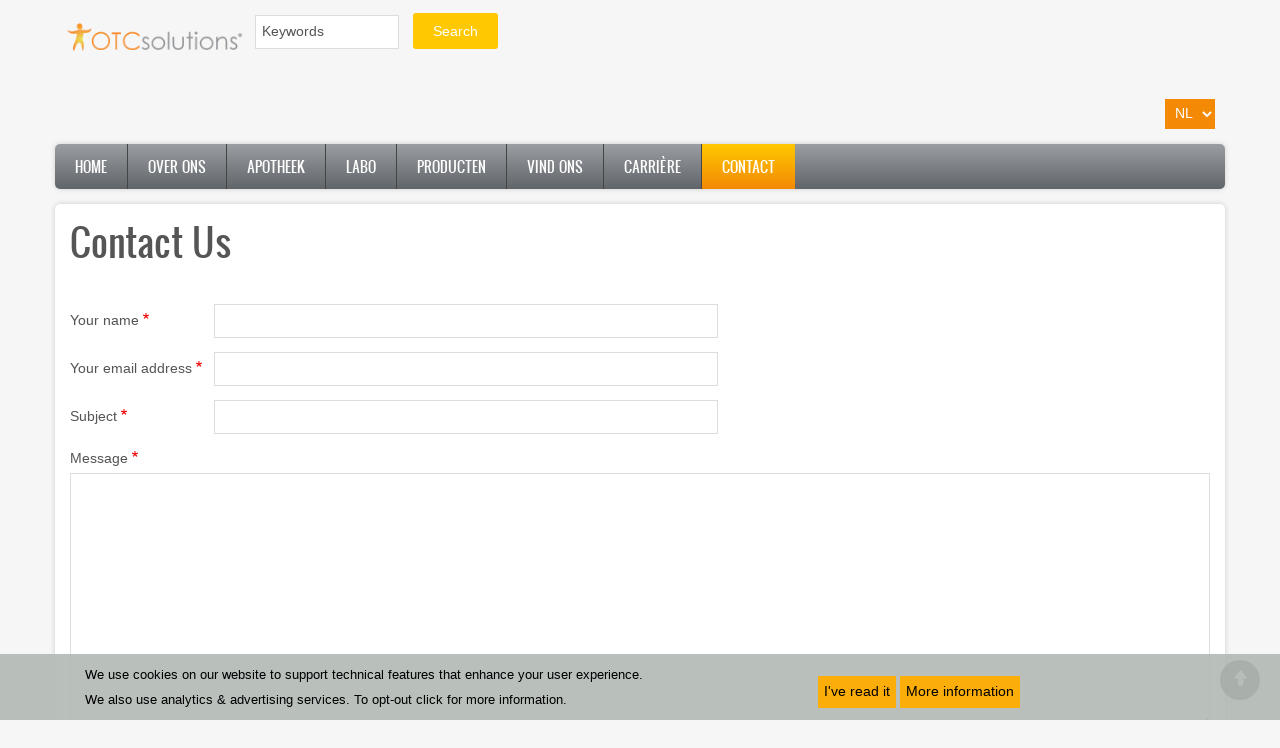

--- FILE ---
content_type: text/html; charset=UTF-8
request_url: https://otcsolutions.be/nl/contact
body_size: 5331
content:
<!DOCTYPE html>
<html lang="nl" dir="ltr" prefix="content: http://purl.org/rss/1.0/modules/content/  dc: http://purl.org/dc/terms/  foaf: http://xmlns.com/foaf/0.1/  og: http://ogp.me/ns#  rdfs: http://www.w3.org/2000/01/rdf-schema#  schema: http://schema.org/  sioc: http://rdfs.org/sioc/ns#  sioct: http://rdfs.org/sioc/types#  skos: http://www.w3.org/2004/02/skos/core#  xsd: http://www.w3.org/2001/XMLSchema# ">
  <head>
    <meta charset="utf-8" />
<meta name="Generator" content="Drupal 8 (https://www.drupal.org)" />
<meta name="MobileOptimized" content="width" />
<meta name="HandheldFriendly" content="true" />
<meta name="viewport" content="width=device-width, initial-scale=1.0" />
<link rel="shortcut icon" href="/sites/default/files/Favicon_0.ico" type="image/vnd.microsoft.icon" />

    <title>Contact Us | OTCsolutions</title>
    <style media="all">
@import url("/core/assets/vendor/normalize-css/normalize.css?p99yif");
@import url("/modules/gdpr_compliance/assets/css/gdpr-popup.css?p99yif");
@import url("/core/themes/stable/css/system/components/ajax-progress.module.css?p99yif");
@import url("/core/themes/stable/css/system/components/align.module.css?p99yif");
@import url("/core/themes/stable/css/system/components/autocomplete-loading.module.css?p99yif");
@import url("/core/themes/stable/css/system/components/fieldgroup.module.css?p99yif");
@import url("/core/themes/stable/css/system/components/container-inline.module.css?p99yif");
@import url("/core/themes/stable/css/system/components/clearfix.module.css?p99yif");
@import url("/core/themes/stable/css/system/components/details.module.css?p99yif");
@import url("/core/themes/stable/css/system/components/hidden.module.css?p99yif");
@import url("/core/themes/stable/css/system/components/item-list.module.css?p99yif");
@import url("/core/themes/stable/css/system/components/js.module.css?p99yif");
@import url("/core/themes/stable/css/system/components/nowrap.module.css?p99yif");
@import url("/core/themes/stable/css/system/components/position-container.module.css?p99yif");
@import url("/core/themes/stable/css/system/components/progress.module.css?p99yif");
@import url("/core/themes/stable/css/system/components/reset-appearance.module.css?p99yif");
@import url("/core/themes/stable/css/system/components/resize.module.css?p99yif");
@import url("/core/themes/stable/css/system/components/sticky-header.module.css?p99yif");
@import url("/core/themes/stable/css/system/components/tabledrag.module.css?p99yif");
@import url("/core/themes/stable/css/system/components/tablesort.module.css?p99yif");
@import url("/core/themes/stable/css/system/components/tree-child.module.css?p99yif");
@import url("/modules/lang_dropdown/css/lang_dropdown.css?p99yif");
</style>
<style media="all">
@import url("/themes/zircon/assets/includes/slick/slick/slick.css?p99yif");
@import url("/themes/zircon/assets/includes/slick/slick/slick-theme.css?p99yif");
@import url("/themes/zircon/assets/includes/slick/css/style.css?p99yif");
@import url("/themes/zircon/assets/includes/monokai/monokai.min.css?p99yif");
@import url("/themes/zircon/assets/includes/flexslider/flexslider.css?p99yif");
@import url("/themes/zircon/assets/css/slideshow.css?p99yif");
@import url("/themes/zircon/assets/css/style.css?p99yif");
@import url("/themes/zircon/assets/css/style-rtl.css?p99yif");
@import url("/core/themes/classy/css/components/action-links.css?p99yif");
@import url("/core/themes/classy/css/components/breadcrumb.css?p99yif");
@import url("/core/themes/classy/css/components/button.css?p99yif");
@import url("/core/themes/classy/css/components/collapse-processed.css?p99yif");
@import url("/core/themes/classy/css/components/container-inline.css?p99yif");
@import url("/core/themes/classy/css/components/details.css?p99yif");
@import url("/core/themes/classy/css/components/exposed-filters.css?p99yif");
@import url("/core/themes/classy/css/components/field.css?p99yif");
@import url("/core/themes/classy/css/components/form.css?p99yif");
@import url("/core/themes/classy/css/components/icons.css?p99yif");
@import url("/core/themes/classy/css/components/inline-form.css?p99yif");
@import url("/core/themes/classy/css/components/item-list.css?p99yif");
@import url("/core/themes/classy/css/components/link.css?p99yif");
@import url("/core/themes/classy/css/components/links.css?p99yif");
@import url("/core/themes/classy/css/components/menu.css?p99yif");
@import url("/core/themes/classy/css/components/more-link.css?p99yif");
@import url("/core/themes/classy/css/components/pager.css?p99yif");
@import url("/core/themes/classy/css/components/tabledrag.css?p99yif");
@import url("/core/themes/classy/css/components/tableselect.css?p99yif");
@import url("/core/themes/classy/css/components/tablesort.css?p99yif");
@import url("/core/themes/classy/css/components/tabs.css?p99yif");
@import url("/core/themes/classy/css/components/textarea.css?p99yif");
@import url("/core/themes/classy/css/components/ui-dialog.css?p99yif");
</style>
<style media="all">
@import url("/core/themes/classy/css/components/progress.css?p99yif");
@import url("/core/themes/classy/css/components/messages.css?p99yif");
</style>

    
<!--[if lte IE 8]>
<script src="/core/assets/vendor/html5shiv/html5shiv.min.js?v=3.7.3"></script>
<![endif]-->

    <meta name="viewport" content="width=device-width, initial-scale=1.0, maximum-scale=1.0, user-scalable=no">
    <meta name="HandheldFriendly" content="true" />
    <meta name="apple-touch-fullscreen" content="YES" />
  </head>
  <body class="not-front">
    <a href="#main-content" class="visually-hidden focusable">
      Skip to main content
    </a>
    
    <div class="page" class="page" >

    <div id="change_skin_menu_wrapper" class="change-skin-menu-wrapper wrapper"><div class="container"><a id="change-skin" class="change-skin" href="javascript:void(0)"><i class="nc-icon-glyph ui-1_settings-gear-63"></i></a><div class="skin-color"><strong>Skin</strong><ul class="change-skin-menu"><li class="default active"><a href="#change-skin/default" class="change-skin-button color-default">Default Style</a></li></ul></div><div class="layout"><strong>Layout Boxed</strong><label class="switch-btn"><span id="layout-default" class="btn btn-default change-layout-button  active">No</span><span id="layout-boxed" class="btn btn-default change-layout-button ">Yes</span></label></div><div class="background hidden"><strong>Background</strong><ul class="change-background"><li class="bg-default active"><a href="#change-background/bg-default" class="change-background-button">Default</a></li><li class="bg-1"><a href="#change-background/bg-1" class="change-background-button">Background 1</a></li><li class="bg-2"><a href="#change-background/bg-2" class="change-background-button">Background 2</a></li><li class="bg-3"><a href="#change-background/bg-3" class="change-background-button">Background 3</a></li><li class="bg-4"><a href="#change-background/bg-4" class="change-background-button">Background 4</a></li><li class="bg-5"><a href="#change-background/bg-5" class="change-background-button">Background 5</a></li><li class="bg-6"><a href="#change-background/bg-6" class="change-background-button">Background 6</a></li><li class="bg-7"><a href="#change-background/bg-7" class="change-background-button">Background 7</a></li></ul></div><div class="direction"><strong>Direction</strong><ul class="change-direction"><li class="active"><a href="/" class="change-direction-button">LTR</a></li><li class=""><a href="/" class="change-direction-button">RTL</a></li></ul></div></div></div>
  
<a name="Top" id="Top"></a>
<header id="header" class="header" role="header">
  <div class="container">
    
       <button type="button" class="navbar-toggle" data-toggle="collapse" data-target="#main-menu-inner">
      <span class="sr-only">Toggle navigation</span>
      <span class="icon-bar"></span>
      <span class="icon-bar"></span>
      <span class="icon-bar"></span>
    </button>

      <div class="region region-header">
    <div id="block-zircon-branding" class="block block-system block-system-branding-block">
  
    
        <a href="/nl" title="Home" rel="home" class="site-logo">
      <img src="/sites/default/files/OTCsolutionslogo_1.png" alt="Home" />
    </a>
      </div>
<div data-drupal-selector="search-block-form" id="block-searchform" role="search" class="block block-search container-inline">
  
    
      <form action="/nl/search/node" method="get" id="search-block-form" accept-charset="UTF-8">
  <div class="js-form-item form-item js-form-type-search form-type-search js-form-item-keys form-item-keys form-no-label">
      <label for="edit-keys" class="visually-hidden">Search</label>
        <input title="Enter the terms you wish to search for." data-drupal-selector="edit-keys" type="search" id="edit-keys" name="keys" value="" size="15" maxlength="128" class="form-search" />

        </div>
<input data-drupal-selector="edit-advanced-form" type="hidden" name="advanced-form" value="1" />
<input data-drupal-selector="edit-f-0" type="hidden" name="f[0]" value="language:nl" />
<div data-drupal-selector="edit-actions" class="form-actions js-form-wrapper form-wrapper" id="edit-actions"><input data-drupal-selector="edit-submit" type="submit" id="edit-submit" value="Search" class="button js-form-submit form-submit" />
</div>

</form>

  </div>
<div id="block-languagedropdownswitcher" class="block block-lang-dropdown block-language-dropdown-blocklanguage-interface">
  
    
      <form class="lang-dropdown-form lang_dropdown_form language_interface" id="lang_dropdown_form_5db1a808d32ef" data-drupal-selector="lang-dropdown-form" action="/nl/contact" method="post" accept-charset="UTF-8">
  <div class="js-form-item form-item js-form-type-select form-type-select js-form-item-lang-dropdown-select form-item-lang-dropdown-select form-no-label">
      <label for="edit-lang-dropdown-select" class="visually-hidden">Select your language</label>
        <select style="width:50px" class="lang-dropdown-select-element form-select" id="lang-dropdown-select-5db1a808d32ef" data-drupal-selector="edit-lang-dropdown-select" name="lang_dropdown_select"><option value="nl" selected="selected">NL</option><option value="fr">FR</option></select>
        </div>
<input data-drupal-selector="edit-nl" type="hidden" name="nl" value="/nl/contact" />
<input data-drupal-selector="edit-fr" type="hidden" name="fr" value="/fr/contact" />
<noscript><div><input data-drupal-selector="edit-submit" type="submit" id="edit-submit--2" name="op" value="Go" class="button js-form-submit form-submit" />
</div></noscript><input data-drupal-selector="form-ie5w-r1lsssnk3p-9ilw9gsag9xsyxlci-tn5geyt1y" type="hidden" name="form_build_id" value="form-iE5w-r1LsSSnk3p_9iLW9GsAg9xSYxlCi-tN5GEYt1Y" />
<input data-drupal-selector="edit-lang-dropdown-form" type="hidden" name="form_id" value="lang_dropdown_form" />

</form>

  </div>

  </div>

    
  </div>
</header>

  
      <nav id="main-menu" class="navbar navbar-default" role="navigation">	
  		  <div class="collapse navbar-collapse" id="main-menu-inner">
          <div class="container">
              <div class="region region-main-menu">
    <nav role="navigation" aria-labelledby="block-zircon-main-menu-menu" id="block-zircon-main-menu" class="block block-menu navigation menu--main">
            
  <h2 class="visually-hidden" id="block-zircon-main-menu-menu">Main navigation</h2>
  

        
              <ul class="menu">
                    <li class="menu-item">
        <a href="/nl" data-drupal-link-system-path="&lt;front&gt;">Home</a>
              </li>
                <li class="menu-item">
        <a href="/nl/overons" data-drupal-link-system-path="node/34">Over ons</a>
              </li>
                <li class="menu-item">
        <a href="/nl/apotheek" data-drupal-link-system-path="node/35">Apotheek</a>
              </li>
                <li class="menu-item">
        <a href="/nl/labo" data-drupal-link-system-path="node/36">Labo</a>
              </li>
                <li class="menu-item">
        <a href="/nl/Producten" data-drupal-link-system-path="node/37">Producten</a>
              </li>
                <li class="menu-item">
        <a href="/nl/vindons" data-drupal-link-system-path="node/30">Vind ons</a>
              </li>
                <li class="menu-item">
        <a href="/nl/Carriere" data-drupal-link-system-path="node/38">Carrière</a>
              </li>
                <li class="menu-item menu-item--active-trail">
        <a href="/nl/contact" data-drupal-link-system-path="contact" class="is-active">Contact</a>
              </li>
        </ul>
  


  </nav>

  </div>
						
          </div>
        </div>
    </nav>
  
  
  
  
      <section id="help" class="help">
      <div class="container">
        
      </div>
    </section>
      

  <section id="main" class="main" role="main">
    <a id="main-content"></a>
    <div class="container">
      <div class="row">
        
        		
        <div class="content col-lg-12 col-md-12 col-sm-12 col-xs-12">
          

          
                    

          

          
            <div class="region region-content">
    
<div id="block-pagetitle" class="block block-core block-page-title-block">
  
    
      
  <h1 class="js-quickedit-page-title page-title">Contact Us</h1>


  </div>
<div id="block-zircon-content" class="block block-system block-system-main-block">
  
    
      <form class="contact-message-feedback-form contact-message-form contact-form" data-user-info-from-browser data-drupal-selector="contact-message-feedback-form" action="/nl/contact" method="post" id="contact-message-feedback-form" accept-charset="UTF-8">
  <div class="js-form-item form-item js-form-type-textfield form-type-textfield js-form-item-name form-item-name">
      <label for="edit-name" class="js-form-required form-required">Your name</label>
        <input data-drupal-selector="edit-name" type="text" id="edit-name" name="name" value="" size="60" maxlength="255" class="form-text required" required="required" aria-required="true" />

        </div>
<div class="js-form-item form-item js-form-type-email form-type-email js-form-item-mail form-item-mail">
      <label for="edit-mail" class="js-form-required form-required">Your email address</label>
        <input data-drupal-selector="edit-mail" type="email" id="edit-mail" name="mail" value="" size="60" maxlength="254" class="form-email required" required="required" aria-required="true" />

        </div>
<div class="field--type-string field--name-subject field--widget-string-textfield js-form-wrapper form-wrapper" data-drupal-selector="edit-subject-wrapper" id="edit-subject-wrapper">      <div class="js-form-item form-item js-form-type-textfield form-type-textfield js-form-item-subject-0-value form-item-subject-0-value">
      <label for="edit-subject-0-value" class="js-form-required form-required">Subject</label>
        <input class="js-text-full text-full form-text required" data-drupal-selector="edit-subject-0-value" type="text" id="edit-subject-0-value" name="subject[0][value]" value="" size="60" maxlength="100" placeholder="" required="required" aria-required="true" />

        </div>

  </div>
<div class="field--type-string-long field--name-message field--widget-string-textarea js-form-wrapper form-wrapper" data-drupal-selector="edit-message-wrapper" id="edit-message-wrapper">      <div class="js-form-item form-item js-form-type-textarea form-type-textarea js-form-item-message-0-value form-item-message-0-value">
      <label for="edit-message-0-value" class="js-form-required form-required">Message</label>
        <div class="form-textarea-wrapper">
  <textarea class="js-text-full text-full form-textarea required resize-vertical" data-drupal-selector="edit-message-0-value" id="edit-message-0-value" name="message[0][value]" rows="12" cols="60" placeholder="" required="required" aria-required="true"></textarea>
</div>

        </div>

  </div>
<input data-drupal-selector="form-vfaoujl-ndetiy89paevkb-qvhcvbqiwrmpne7gzus" type="hidden" name="form_build_id" value="form-vFaOuJl-ndetiy89PaEVKB__QVhCVbqIwRMpnE7GzUs" />
<input data-drupal-selector="edit-contact-message-feedback-form" type="hidden" name="form_id" value="contact_message_feedback_form" />
<div class="js-form-item form-item js-form-type-checkbox form-type-checkbox js-form-item-gdpr-warning form-item-gdpr-warning">
        <input required="required" data-drupal-selector="edit-gdpr-warning" aria-describedby="edit-gdpr-warning--description" type="checkbox" id="edit-gdpr-warning" name="gdpr-warning" value="1" class="form-checkbox required" aria-required="true" />

        <label for="edit-gdpr-warning" class="option js-form-required form-required">I have read and agree to the Cookie & Privacy Policy</label>
          <div id="edit-gdpr-warning--description" class="description">
      <a href='/nl/Policy' target='_blank'>Cookie & Privacy Policy for Website</a>
    </div>
  </div>
<div data-drupal-selector="edit-actions" class="form-actions js-form-wrapper form-wrapper" id="edit-actions"><input data-drupal-selector="edit-submit" type="submit" id="edit-submit" name="op" value="Send message" class="button button--primary js-form-submit form-submit" />
<input data-drupal-selector="edit-preview" type="submit" id="edit-preview" name="op" value="Preview" class="button js-form-submit form-submit" />
</div>

</form>

  </div>

  </div>


          <!---->
        </div>

              </div>
    </div>
  </section>

      
      <section id="panel_second" class="panel_second">
      <div class="container">
        <div class="row">
          <div class="col-lg-3 col-md-3 col-sm-12 col-xs-12">
              <div class="region region-panel-second-1">
    <div id="block-contactinfo" class="block block-block-content block-block-contente29440d8-09bd-4afe-8080-1f9cc71afa89">
  
      <h2>Contact Info</h2>
    
      
            <div class="clearfix text-formatted field field--name-body field--type-text-with-summary field--label-hidden field__item"><p>KMO-zone Duwijck<br />
Kelderveld 37<br />
2500 Lier</p></div>
      
  </div>

  </div>

          </div>
          <div class="col-lg-3 col-md-3 col-sm-12 col-xs-12">
              <div class="region region-panel-second-2">
    <div id="block-contactinfo2" class="block block-block-content block-block-content7c84ab6e-3b1a-47b9-9b8e-4c491dc99fd2">
  
    
      
            <div class="clearfix text-formatted field field--name-body field--type-text-with-summary field--label-hidden field__item"><p> </p>

<p>Email: info@OTCsolutions.be<br />
Phone: +32 (0)3 291 64 14<br />
Fax:  +32 (0)3 225 30 09</p></div>
      
  </div>

  </div>

          </div>
          <div class="col-lg-3 col-md-3 col-sm-12 col-xs-12">
            
          </div>
          <div class="col-lg-3 col-md-3 col-sm-12 col-xs-12">
              <div class="region region-panel-second-4">
    <div id="block-usefullinks" class="block block-block-content block-block-content44ac3b91-d181-4acc-8f6f-8d89f711a1a2">
  
      <h2>Useful links</h2>
    
      
            <div class="clearfix text-formatted field field--name-body field--type-text-with-summary field--label-hidden field__item"><ul>
	<li><a href="https://www.facebook.com/OTCsolutions-1767211850212659/?fref=ts" target="_blank">Facebook</a></li>
	<li><a href="https://www.linkedin.com/company/otcsolutions" target="_blank">LinkedIn</a></li>
</ul>
</div>
      
  </div>

  </div>

          </div>
        </div>
      </div>
    </section>
    
    <a href="#Top" class="btn-btt" title="Back to Top" style="display: block;"></a>          

      <footer id="footer" class="footer" role="contentinfo">
      <div class="container">
          <div class="region region-footer">
    <div id="block-copyright" class="block block-block-content block-block-contentf4a95e0c-7480-4afc-80ac-32401a16dcba">
  
    
      
            <div class="clearfix text-formatted field field--name-body field--type-text-with-summary field--label-hidden field__item"><p>Powered by <a href="http://drupal.org" target="_blank">Drupal</a>. OTCsolutions ©2018. All rights reserved</p>
</div>
      
  </div>
<nav role="navigation" aria-labelledby="block-footer-menu" id="block-footer" class="block block-menu navigation menu--footer">
            
  <h2 class="visually-hidden" id="block-footer-menu">Footer</h2>
  

        
              <ul class="menu">
                    <li class="menu-item">
        <a href="/nl" data-drupal-link-system-path="&lt;front&gt;">Home</a>
              </li>
                <li class="menu-item menu-item--active-trail">
        <a href="/nl/contact" data-drupal-link-system-path="contact" class="is-active">Contact</a>
              </li>
                <li class="menu-item">
        <a href="/nl/Policy" title="Privacy &amp; Cookie Policy" data-drupal-link-system-path="node/48">Privacy &amp; Cookie Policy</a>
              </li>
        </ul>
  


  </nav>

  </div>

      </div>
    </footer>
  
</div>

    <div id="gdpr-popup" class="bottom" style="background:rgba(178, 186, 181, 0.9);">
  <div class="gdpr-popup-content">
    <div class="gdpr-popup-text black">
      <p class="gdpr-popup-cookies">
      We use cookies on our website to support technical features that enhance your user experience.    </p>
      <p class="gdpr-popup-analytics">
      We also use analytics & advertising services. To opt-out click for more information.    </p>
    </div>
    <div class="gdpr-popup-buttons black">
      <button type="button" id="gdpr-agree" style=background:#fbad0a;>
        I've read it      </button>
      <button type="button" id="gdpr-find-more" data-morelink="/nl/gdpr-compliance/policy" style=background:#fbad0a;>
        More information      </button>
    </div>
  </div>
</div>

    <script type="application/json" data-drupal-selector="drupal-settings-json">{"path":{"baseUrl":"\/","scriptPath":null,"pathPrefix":"nl\/","currentPath":"contact","currentPathIsAdmin":false,"isFront":false,"currentLanguage":"nl"},"pluralDelimiter":"\u0003","ajaxPageState":{"libraries":"classy\/base,classy\/messages,core\/drupal.form,core\/html5shiv,core\/normalize,gdpr_compliance\/popup,lang_dropdown\/lang-dropdown-form,system\/base,zircon\/global-styling,zircon\/skins-menu","theme":"zircon","theme_token":null},"ajaxTrustedUrl":{"form_action_cc611e1d":true,"\/nl\/search\/node":true},"user":{"uid":0,"permissionsHash":"44681593ca7b3952e9cf61e2fab1a3f8dcff20104b041823f9bfe763e2a1d4cd"}}</script>
<script src="/core/assets/vendor/domready/ready.min.js?v=1.0.8"></script>
<script src="/core/assets/vendor/jquery/jquery.min.js?v=2.1.4"></script>
<script src="/core/assets/vendor/jquery-once/jquery.once.min.js?v=2.1.1"></script>
<script src="/core/misc/drupalSettingsLoader.js?v=8.1.3"></script>
<script src="/core/misc/drupal.js?v=8.1.3"></script>
<script src="/core/assets/vendor/jquery.cookie/jquery.cookie.min.js?v=1.4.1"></script>
<script src="/modules/gdpr_compliance/assets/js/popup.js?p99yif"></script>
<script src="/core/misc/progress.js?v=8.1.3"></script>
<script src="/core/misc/ajax.js?v=8.1.3"></script>
<script src="/themes/zircon/assets/includes/respond/respond.min.js?v=8.0.0"></script>
<script src="/themes/zircon/assets/includes/respond/html5shiv.min.js?v=8.0.0"></script>
<script src="/themes/zircon/assets/includes/js/jquery.smooth-scroll.js?v=8.0.0"></script>
<script src="/themes/zircon/assets/includes/jssor/js/jssor.core.js?v=8.0.0"></script>
<script src="/themes/zircon/assets/includes/jssor/js/jssor.utils.js?v=8.0.0"></script>
<script src="/themes/zircon/assets/includes/jssor/js/jssor.slider.js?v=8.0.0"></script>
<script src="/themes/zircon/assets/includes/slick/slick/slick.js?v=8.0.0"></script>
<script src="/themes/zircon/assets/includes/bootstrap/js/bootstrap.js?v=8.0.0"></script>
<script src="/themes/zircon/assets/includes/flexslider/jquery.flexslider.js?v=8.0.0"></script>
<script src="/themes/zircon/assets/includes/flexslider/jquery.flexslider-min.js?v=8.0.0"></script>
<script src="/themes/zircon/assets/js/slideshow.js?v=8.0.0"></script>
<script src="/themes/zircon/assets/js/carousel.js?v=8.0.0"></script>
<script src="/themes/zircon/assets/js/zircon.js?v=8.0.0"></script>
<script src="/themes/zircon/assets/js/fix_script.js?v=8.0.0"></script>
<script src="/themes/zircon/assets/js/jquery.cookie.js?v=8.0.0"></script>
<script src="/core/misc/debounce.js?v=8.1.3"></script>
<script src="/core/misc/form.js?v=8.1.3"></script>
<script src="/modules/lang_dropdown/js/lang_dropdown.js?v=1.x"></script>
<script src="/themes/zircon/assets/includes/skins-menu/skins_menu.js?v=1.x"></script>

  </body>
</html>



--- FILE ---
content_type: text/css
request_url: https://otcsolutions.be/modules/lang_dropdown/css/lang_dropdown.css?p99yif
body_size: -205
content:
.form-item-lang-dropdown-select {
  display: inline;
}

.lang-dropdown-form img.language-icon {
  padding: 0 4px;
}


--- FILE ---
content_type: text/css
request_url: https://otcsolutions.be/themes/zircon/assets/css/style.css?p99yif
body_size: 11021
content:
@import url(../includes/bootstrap/css/bootstrap.min.css);
@import url(../includes/bootstrap/css/bootstrap-theme.css);
@import url(../includes/nucleo/outline/css/nucleo-outline.css);
@import url(../includes/nucleo/mini/css/nucleo-mini.css);
@import url(../includes/nucleo/glyph/css/nucleo-glyph.css);
@import url(../includes/fonts/oswald_regular/stylesheet.css);
/*------------------------------------------------------------------
CSS
-------------------------------------------------------------------*/
/* Translate */
/* color for skin */
/* line 3, ../sass/base/_skincolor.scss */
.change-skin-menu-wrapper .color-default {
  background-color: #ffc800;
}

/* background skin */
/* line 3, ../sass/base/_skinbackground.scss */
.change-skin-menu-wrapper .bg-default a {
  background-color: #fff;
}
/* line 7, ../sass/base/_skinbackground.scss */
.change-skin-menu-wrapper .bg-black a {
  background-color: #000;
}
/* line 11, ../sass/base/_skinbackground.scss */
.change-skin-menu-wrapper .bg-1 a {
  background: url(../images/skins-menu/bg-1.png) 0 0 repeat;
}
/* line 15, ../sass/base/_skinbackground.scss */
.change-skin-menu-wrapper .bg-2 a {
  background: url(../images/skins-menu/bg-2.png) 0 0 repeat;
}
/* line 19, ../sass/base/_skinbackground.scss */
.change-skin-menu-wrapper .bg-3 a {
  background: url(../images/skins-menu/bg-3.png) 0 0 repeat;
}
/* line 23, ../sass/base/_skinbackground.scss */
.change-skin-menu-wrapper .bg-4 a {
  background: url(../images/skins-menu/bg-4.png) 0 0 repeat;
}
/* line 27, ../sass/base/_skinbackground.scss */
.change-skin-menu-wrapper .bg-5 a {
  background: url(../images/skins-menu/bg-5.png) 0 0 repeat;
}
/* line 31, ../sass/base/_skinbackground.scss */
.change-skin-menu-wrapper .bg-6 a {
  background: url(../images/skins-menu/bg-6.png) 0 0 repeat;
}
/* line 35, ../sass/base/_skinbackground.scss */
.change-skin-menu-wrapper .bg-7 a {
  background: url(../images/skins-menu/bg-7.png) 0 0 repeat;
}

/* change background */
/* line 45, ../sass/base/_skinbackground.scss */
.bg-1 {
  background: url("../images/skins-menu/bg-1.png") 0 0 repeat;
}

/* line 49, ../sass/base/_skinbackground.scss */
.bg-2 {
  background: url("../images/skins-menu/bg-2.png") 0 0 repeat;
}

/* line 53, ../sass/base/_skinbackground.scss */
.bg-3 {
  background: url("../images/skins-menu/bg-3.png") 0 0 repeat;
}

/* line 57, ../sass/base/_skinbackground.scss */
.bg-4 {
  background: url("../images/skins-menu/bg-4.png") 0 0 repeat;
}

/* line 61, ../sass/base/_skinbackground.scss */
.bg-5 {
  background: url("../images/skins-menu/bg-5.png") 0 0 repeat;
}

/* line 65, ../sass/base/_skinbackground.scss */
.bg-6 {
  background: url("../images/skins-menu/bg-6.png") 0 0 repeat;
}

/* line 69, ../sass/base/_skinbackground.scss */
.bg-7 {
  background: url("../images/skins-menu/bg-7.png") 0 0 repeat;
}

/* line 73, ../sass/base/_skinbackground.scss */
.bg-default {
  background-color: #fff;
}

/* skin menu */
/* line 2, ../sass/base/_skinmenu.scss */
.change-skin-menu-wrapper {
  position: fixed;
  left: -188px;
  top: 150px;
  z-index: 500;
  background-color: #fafafa;
  box-shadow: 1px 1px 2px -1px #888888;
  -webkit-box-shadow: 1px 1px 2px -1px #888888;
  border-radius: 0 0 3px 0;
  -webkit-border-radius: 0 0 3px 0;
  transition: all 0.5s ease-in-out;
  -webkit-transition: all 0.5s ease-in-out;
  /* tag a */
  /* color */
  /*background*/
  /*layout*/
  /* direction */
}
/* line 15, ../sass/base/_skinmenu.scss */
.change-skin-menu-wrapper .container {
  width: 185px;
  padding: 10px;
}
/* line 21, ../sass/base/_skinmenu.scss */
.change-skin-menu-wrapper .background,
.change-skin-menu-wrapper .skin-color {
  overflow: hidden;
}
/* line 25, ../sass/base/_skinmenu.scss */
.change-skin-menu-wrapper .skin-color {
  margin-bottom: 15px;
}
/* line 30, ../sass/base/_skinmenu.scss */
.change-skin-menu-wrapper .change-skin {
  display: none;
  line-height: 1.6;
  text-align: center;
  border-radius: 0 5px 5px 0;
  position: absolute;
  top: 0;
  left: 100%;
  background-color: #fafafa;
  padding: 10px;
  width: 41px;
  height: 41px;
  box-shadow: 1px 1px 2px -2px #888888;
  -webkit-box-shadow: 1px 1px 2px -2px #888888;
  color: #666;
  transition: all 0.3s ease-in-out;
  -webkit-transition: all 0.3s ease-in-out;
}
/* line 47, ../sass/base/_skinmenu.scss */
.change-skin-menu-wrapper .change-skin:hover, .change-skin-menu-wrapper .change-skin:focus {
  color: #333;
}
/* line 51, ../sass/base/_skinmenu.scss */
.change-skin-menu-wrapper .change-skin i {
  font-size: 18px;
  line-height: 21px;
}
/* line 57, ../sass/base/_skinmenu.scss */
.change-skin-menu-wrapper strong {
  margin-bottom: 10px;
  display: block;
  font-weight: 600;
}
/* line 64, ../sass/base/_skinmenu.scss */
.change-skin-menu-wrapper ul {
  padding: 0;
  margin-bottom: 0;
}
/* line 69, ../sass/base/_skinmenu.scss */
.change-skin-menu-wrapper li {
  list-style: none;
  display: inline-block;
  float: left;
  margin-right: 3px;
  margin-bottom: 3px;
}
/* line 80, ../sass/base/_skinmenu.scss */
.change-skin-menu-wrapper .change-skin-button,
.change-skin-menu-wrapper .change-background-button {
  display: inline-block;
  text-indent: -999em;
  width: 30px;
  height: 30px;
  position: relative;
  opacity: 0.7;
  -webkit-transition: all 0.3s ease-in;
  -moz-transition: all 0.3s ease-in;
  -ms-transition: all 0.3s ease-in;
  -o-transition: all 0.3s ease-in;
  transition: all 0.3s ease-in;
}
/* line 93, ../sass/base/_skinmenu.scss */
.change-skin-menu-wrapper .change-skin-button:hover, .change-skin-menu-wrapper .change-skin-button:focus,
.change-skin-menu-wrapper .change-background-button:hover,
.change-skin-menu-wrapper .change-background-button:focus {
  opacity: 1;
}
/* line 99, ../sass/base/_skinmenu.scss */
.change-skin-menu-wrapper .change-background-button {
  border: 1px solid #cdcdcd;
}
/* line 102, ../sass/base/_skinmenu.scss */
.change-skin-menu-wrapper .change-background-button:hover, .change-skin-menu-wrapper .change-background-button:focus {
  border-color: #7b7b7b;
}
/* line 108, ../sass/base/_skinmenu.scss */
.change-skin-menu-wrapper .layout {
  margin-bottom: 15px;
}
/* line 112, ../sass/base/_skinmenu.scss */
.change-skin-menu-wrapper .change-layout-button {
  border-radius: 0;
  -webkit-border-radius: 0;
  padding: 5px 18px 3px;
  background-color: #fff;
  background-image: none;
}
/* line 123, ../sass/base/_skinmenu.scss */
.change-skin-menu-wrapper .change-layout-button.active {
  background-color: #428bca;
  color: #fff;
  border-color: #428bca;
}
/* line 127, ../sass/base/_skinmenu.scss */
.change-skin-menu-wrapper .change-layout-button.active:first-child {
  border-right: none;
}
/* line 134, ../sass/base/_skinmenu.scss */
.change-skin-menu-wrapper .change-direction li {
  margin-left: 0;
  margin-right: 0;
}
/* line 138, ../sass/base/_skinmenu.scss */
.change-skin-menu-wrapper .change-direction li a {
  display: block;
  padding: 5px 16px 3px;
  color: #333;
  border: 1px solid #ccc;
  box-shadow: 0 1px 0 rgba(255, 255, 255, 0.15) inset, 0 1px 1px rgba(0, 0, 0, 0.075);
  -webkit-box-shadow: 0 1px 0 rgba(255, 255, 255, 0.15) inset, 0 1px 1px rgba(0, 0, 0, 0.075);
  line-height: 1.42857;
  font-size: 14px;
}
/* line 148, ../sass/base/_skinmenu.scss */
.change-skin-menu-wrapper .change-direction li a:hover, .change-skin-menu-wrapper .change-direction li a:focus {
  border-color: #adadad;
}
/* line 155, ../sass/base/_skinmenu.scss */
.change-skin-menu-wrapper .change-direction .active a {
  background-color: #428bca;
  color: #fff;
  box-shadow: 0 3px 5px rgba(0, 0, 0, 0.125) inset;
  -webkit-box-shadow: 0 3px 5px rgba(0, 0, 0, 0.125) inset;
  border-color: #428bca;
}
/* line 162, ../sass/base/_skinmenu.scss */
.change-skin-menu-wrapper .change-direction .active a:hover, .change-skin-menu-wrapper .change-direction .active a:focus {
  border-color: #428bca;
}

/* line 170, ../sass/base/_skinmenu.scss */
.fly-out {
  left: 0;
}

/* RTL Skinmenu */
/* line 176, ../sass/base/_skinmenu.scss */
[dir="rtl"] .change-skin-menu-wrapper li {
  float: right;
  margin-right: auto;
  margin-left: 3px;
}
/* line 181, ../sass/base/_skinmenu.scss */
[dir="rtl"] .change-direction li {
  margin-left: 0;
}

/* line 4, ../sass/base/_base.scss */
body {
  -webkit-text-size-adjust: 100%;
  -webkit-font-smoothing: antialiased;
  font-size: 14px;
  color: #555555;
  background: #f6f6f6;
}

/* line 12, ../sass/base/_base.scss */
html {
  -webkit-font-smoothing: antialiased;
  -webkit-text-size-adjust: 100%;
  -ms-text-size-adjust: 100%;
}

/* line 18, ../sass/base/_base.scss */
header, nav, section, article, figure, aside, footer {
  display: block;
}

/* line 22, ../sass/base/_base.scss */
a {
  color: #f38905;
}

/* line 26, ../sass/base/_base.scss */
a:hover, a:focus {
  outline: none;
  text-decoration: none;
  color: #ffc800;
}

/* line 32, ../sass/base/_base.scss */
h1, .h1 {
  font-size: 1.84em;
}

/* line 36, ../sass/base/_base.scss */
h1, .h1, h2, .h2, h3, .h3 {
  margin: 0 0 15px;
  line-height: 1.3;
  font-family: "oswaldregular";
}

/* line 42, ../sass/base/_base.scss */
h2 {
  font-size: 1.57em;
  font-family: "oswaldregular";
}

/* line 47, ../sass/base/_base.scss */
h3, .h3 {
  font-size: 1.428em;
}

/* line 51, ../sass/base/_base.scss */
h4, h5, h6 {
  margin-bottom: 15px;
  font-size: 1em;
}

/* line 56, ../sass/base/_base.scss */
address {
  margin-bottom: 15px;
}

/* line 60, ../sass/base/_base.scss */
img {
  max-width: 100%;
  height: auto;
}

/* line 65, ../sass/base/_base.scss */
input, button, select, textarea {
  padding: 5px 6px 7px 6px;
  border: 1px solid #ddd;
  outline: none;
}

/* line 71, ../sass/base/_base.scss */
label {
  font-weight: normal;
}

/* line 75, ../sass/base/_base.scss */
p {
  margin-bottom: 15px;
}

/* BUTTON */
/* line 81, ../sass/base/_base.scss */
.form-actions .form-submit {
  margin: 0 10px 10px 0;
  border: none;
  padding: 8px 20px;
  color: #fff;
  background: #ffc800;
  border-radius: 3px;
  -webkit-border-radius: 3px;
  cursor: pointer;
}
/* line 90, ../sass/base/_base.scss */
.form-actions .form-submit:hover, .form-actions .form-submit:focus {
  background-color: #555555;
}

/* line 1, ../sass/base/_elements.scss */
.box_shadow, #main-menu .container, #slideshow .container, #featured .container, #main .container, #panel_first .container, #panel_second .container {
  box-shadow: 0 0 5px #ccc;
  -webkit-box-shadow: 0 0 5px #ccc;
}

/* line 6, ../sass/base/_elements.scss */
.border_radius, #main-menu .container, #slideshow .container, #slideshow .container .views-field-field-slideshow img, #featured .container, #main .container, .sidebar .block, #panel_first .container, #panel_second .container, #comments .comment, .comment, #comment-form .comment.preview,
.comment-form .comment.preview {
  border-radius: 5px;
  -webkit-border-radius: 5px;
}

/* navigation */
/* line 3, ../sass/base/_header.scss */
#main-menu {
  margin-bottom: 15px;
  box-shadow: none;
  border-radius: 0;
  background: none;
  border: none;
  min-height: 0;
}
/* line 10, ../sass/base/_header.scss */
#main-menu .container {
  background-color: #555555;
  background: -webkit-gradient(linear, 0% 0%, 0% 100%, from(#9b9ea2), to(#606569));
  background: -webkit-linear-gradient(top, #9b9ea2), #606569);
  background: -moz-linear-gradient(top, #9b9ea2), #606569);
  background: -ms-linear-gradient(top, #9b9ea2), #606569);
  background: -o-linear-gradient(top, #9b9ea2), #606569);
  height: 45px;
}
/* line 20, ../sass/base/_header.scss */
#main-menu .container ul.menu {
  margin: 0;
}
/* line 22, ../sass/base/_header.scss */
#main-menu .container ul.menu li {
  display: block;
  float: left;
  padding: 0;
  border-left: 1px solid #444;
  position: relative;
}
/* line 28, ../sass/base/_header.scss */
#main-menu .container ul.menu li > a {
  display: block;
  line-height: 21px;
  padding: 12px 20px;
  color: white;
  text-transform: uppercase;
  font-family: "oswaldregular";
  font-size: 1em;
}
/* line 37, ../sass/base/_header.scss */
#main-menu .container ul.menu li .is-active {
  background-color: #ffa604;
  background: -webkit-gradient(linear, 0% 0%, 0% 100%, from(#f38905), to(#282a2c));
  background: -webkit-linear-gradient(top, #ffc800, #f38905);
  background: -moz-linear-gradient(top, #ffc800, #f38905);
  background: -ms-linear-gradient(top, #ffc800, #f38905);
  background: -o-linear-gradient(top, #ffc800, #f38905);
}
/* line 46, ../sass/base/_header.scss */
#main-menu .container ul.menu li.menu-item--active-trail > a {
  background-color: #f38905;
  background: -webkit-gradient(linear, 0% 0%, 0% 100%, from(#f38905), to(#282a2c));
  background: -webkit-linear-gradient(top, #ffc800, #f38905);
  background: -moz-linear-gradient(top, #ffc800, #f38905);
  background: -ms-linear-gradient(top, #ffc800, #f38905);
  background: -o-linear-gradient(top, #ffc800, #f38905);
}
/* line 55, ../sass/base/_header.scss */
#main-menu .container ul.menu li:first-child {
  border-left: none;
}
/* line 57, ../sass/base/_header.scss */
#main-menu .container ul.menu li:first-child > a {
  border-top-left-radius: 5px;
  border-bottom-left-radius: 5px;
  -webkit-border-top-left-radius: 5px;
  -webkit-border-bottom-left-radius: 5px;
}
/* line 66, ../sass/base/_header.scss */
#main-menu .container ul.menu li:hover > a, #main-menu .container ul.menu li:focus > a {
  background-color: #f38905;
  background: -webkit-gradient(linear, 0% 0%, 0% 100%, from(#f38905), to(#282a2c));
  background: -webkit-linear-gradient(top, #ffc800, #f38905);
  background: -moz-linear-gradient(top, #ffc800, #f38905);
  background: -ms-linear-gradient(top, #ffc800, #f38905);
  background: -o-linear-gradient(top, #ffc800, #f38905);
}
/* line 74, ../sass/base/_header.scss */
#main-menu .container ul.menu li:hover ul.menu, #main-menu .container ul.menu li:focus ul.menu {
  display: block;
}
/* line 79, ../sass/base/_header.scss */
#main-menu .container ul.menu .menu-item--expanded {
  background: none;
}
/* line 81, ../sass/base/_header.scss */
#main-menu .container ul.menu .menu-item--expanded > a {
  padding-right: 25px;
}
/* line 83, ../sass/base/_header.scss */
#main-menu .container ul.menu .menu-item--expanded > a:before {
  content: "\eabc";
  color: white;
  display: inline-block;
  font-family: "Nucleo Glyph";
  font-style: normal;
  font-weight: normal;
  line-height: 1;
  -webkit-font-smoothing: antialiased;
  -moz-osx-font-smoothing: grayscale;
  position: absolute;
  right: 9px;
  top: 14px;
  font-size: 8px;
  line-height: 17px;
}
/* line 96, ../sass/base/_header.scss */
#main-menu .container ul.menu .menu-item--expanded .menu-item:hover, #main-menu .container ul.menu .menu-item--expanded .menu-item:focus {
  background: none !important;
}
/* line 101, ../sass/base/_header.scss */
#main-menu .container ul.menu ul.menu {
  position: absolute;
  left: 0;
  top: 45px;
  z-index: 100;
  background: #272727;
  border: 5px solid #f38905;
  width: 220px;
  display: none;
}
/* line 110, ../sass/base/_header.scss */
#main-menu .container ul.menu ul.menu li {
  float: none;
  border: none;
  margin: 0;
  padding: 0;
  border-top: #444 solid 1px;
}
/* line 116, ../sass/base/_header.scss */
#main-menu .container ul.menu ul.menu li a {
  color: #aaaaaa;
  border-radius: 0;
  padding: 7px 15px;
  text-transform: none;
  font-family: arial;
}
/* line 123, ../sass/base/_header.scss */
#main-menu .container ul.menu ul.menu li a:hover, #main-menu .container ul.menu ul.menu li a:focus {
  background: none;
  color: white;
}
/* line 128, ../sass/base/_header.scss */
#main-menu .container ul.menu ul.menu li .is-active {
  background: none;
  color: white;
}
/* line 133, ../sass/base/_header.scss */
#main-menu .container ul.menu ul.menu li .menu-item--active-trail > a {
  background: none;
  color: white;
}
/* line 138, ../sass/base/_header.scss */
#main-menu .container ul.menu ul.menu li:first-child {
  border: none;
}
/* line 143, ../sass/base/_header.scss */
#main-menu .container ul.menu ul.menu li:hover > a, #main-menu .container ul.menu ul.menu li:focus > a {
  background: none;
  color: white;
}
/* line 146, ../sass/base/_header.scss */
#main-menu .container ul.menu ul.menu li:hover > a:before, #main-menu .container ul.menu ul.menu li:focus > a:before {
  color: white;
}
/* line 150, ../sass/base/_header.scss */
#main-menu .container ul.menu ul.menu li:hover ul.menu, #main-menu .container ul.menu ul.menu li:focus ul.menu {
  display: block;
}
/* line 154, ../sass/base/_header.scss */
#main-menu .container ul.menu ul.menu li ul.menu {
  left: 190px;
  top: 10px;
  display: none;
}
/* line 161, ../sass/base/_header.scss */
#main-menu .container ul.menu ul.menu li.active-trail,
#main-menu .container ul.menu ul.menu li.active {
  background: none;
  color: white;
}
/* line 167, ../sass/base/_header.scss */
#main-menu .container ul.menu ul.menu .expanded > a:before {
  content: "\f0da";
  top: 11px;
  color: #aaaaaa;
}
/* line 176, ../sass/base/_header.scss */
#main-menu .container .block {
  float: left;
}
/* line 180, ../sass/base/_header.scss */
#main-menu .navbar-collapse {
  background: none;
  border: none;
  padding: 0;
}
/* line 187, ../sass/base/_header.scss */
.not-front #main-menu .container ul.menu li:first-child .is-active {
  background-color: #555555;
  background: -webkit-gradient(linear, 0% 0%, 0% 100%, from(#373a3d), to(#282a2c));
  background: -webkit-linear-gradient(top, #373a3d, #282a2c);
  background: -moz-linear-gradient(top, #373a3d, #282a2c);
  background: -ms-linear-gradient(top, #373a3d, #282a2c);
  background: -o-linear-gradient(top, #373a3d, #282a2c);
}

/* line 2, ../sass/config/_mixins.scss */
article:before, article:after {
  display: table;
  content: " ";
}
/* line 6, ../sass/config/_mixins.scss */
article:after {
  clear: both;
}
/* line 4, ../sass/partials/_view.scss */
article .field--name-field-image {
  float: left;
  margin-bottom: 10px;
  margin-right: 15px;
  padding: 4px;
  border: 1px solid #dadada;
  -webkit-border-radius: 5px;
  border-radius: 5px;
}
/* line 14, ../sass/partials/_view.scss */
article .field--name-body {
  position: relative;
  top: -4px;
}
/* line 19, ../sass/partials/_view.scss */
article > footer {
  color: #737373;
  font-size: 1em;
  line-height: 1;
  padding: 0 0 1.5em;
}
/* line 26, ../sass/partials/_view.scss */
article .field--type-comment, article .node__links {
  clear: both;
}

/* header */
/* line 3, ../sass/partials/_block.scss */
.site-logo {
  display: inline-block;
  height: 39px;
}
/* line 6, ../sass/partials/_block.scss */
.site-logo img {
  width: 140px;
  padding: 5px 10px;
  margin-top: -4px;
  border-radius: 5px;
  background: #fff;
}

/* line 15, ../sass/partials/_block.scss */
.messages--status {
  margin-bottom: 20px;
}

/* line 20, ../sass/partials/_block.scss */
#header .container {
  padding-top: 15px;
  padding-bottom: 15px;
}
/* line 24, ../sass/partials/_block.scss */
#header #logo {
  float: left;
}
/* line 27, ../sass/partials/_block.scss */
#header .name-and-slogan {
  float: left;
  padding: 7px 0 0 10px;
}
/* line 2, ../sass/config/_mixins.scss */
#header .region-header:before, #header .region-header:after {
  display: table;
  content: " ";
}
/* line 6, ../sass/config/_mixins.scss */
#header .region-header:after {
  clear: both;
}
/* line 34, ../sass/partials/_block.scss */
#header .block-system-branding-block {
  float: left;
}
/* line 37, ../sass/partials/_block.scss */
#header .search-block-form {
  float: right;
  background: #fff;
  border: 1px solid #E7E8E9;
  border-radius: 3px;
  -webkit-border-radius: 3px;
  display: block;
  height: 34px;
  padding: 5px 5px 0 10px;
  width: 243px;
  position: relative;
  margin-top: 4px;
}
/* line 49, ../sass/partials/_block.scss */
#header .search-block-form .form-item {
  margin: 0;
}
/* line 51, ../sass/partials/_block.scss */
#header .search-block-form .form-item .form-search {
  width: 185px;
  padding: 2px 3px 3px 0;
  border: none;
  font-size: 0.923em;
  font-style: italic;
}
/* line 59, ../sass/partials/_block.scss */
#header .search-block-form .button {
  margin-bottom: 0;
  background: none;
  overflow: hidden;
  width: 20px;
  height: 23px;
  text-indent: -999em;
  float: right;
  position: relative;
  z-index: 5;
  margin: 0 !important;
  padding-left: 5px;
}
/* line 72, ../sass/partials/_block.scss */
#header .search-block-form:before {
  display: inline-block;
  font-family: "Nucleo Outline";
  font-style: normal;
  font-weight: normal;
  line-height: 1;
  -webkit-font-smoothing: antialiased;
  -moz-osx-font-smoothing: grayscale;
  content: "\ed39";
  width: 23px;
  height: 20px;
  position: absolute;
  right: 3px;
  top: 9px;
  padding-left: 1px;
  z-index: 1;
  color: #666;
}

/* slideshow */
/* line 90, ../sass/partials/_block.scss */
#slideshow {
  margin-bottom: 15px;
}
/* line 92, ../sass/partials/_block.scss */
#slideshow .container {
  background-color: #fff;
  position: relative;
  overflow: hidden;
}
/* line 98, ../sass/partials/_block.scss */
#slideshow .container .views-field {
  margin-bottom: 0;
}
/* line 100, ../sass/partials/_block.scss */
#slideshow .container .views-field a {
  color: white;
}
/* line 109, ../sass/partials/_block.scss */
#slideshow .container .views-field-title {
  background-color: rgba(0, 0, 0, 0.7);
  width: 100%;
  position: absolute;
  bottom: 0;
  z-index: 5;
  left: 0;
  border-bottom-right-radius: 5px;
  border-bottom-left-radius: 5px;
  -webkit-border-bottom-right-radius: 5px;
  -webkit-border-bottom-left-radius: 5px;
  font-family: "oswaldregular";
  font-size: 1.38em;
}
/* line 122, ../sass/partials/_block.scss */
#slideshow .container .views-field-title .field-content {
  padding: 15px 20px;
  display: block;
}
/* line 127, ../sass/partials/_block.scss */
#slideshow .container .jssorb05 {
  left: auto !important;
  right: 15px !important;
  text-align: right;
  bottom: 19px !important;
  width: auto !important;
}
/* line 133, ../sass/partials/_block.scss */
#slideshow .container .jssorb05 div {
  position: static !important;
  left: auto !important;
  margin: 0 0 0 6px;
  display: inline-block;
  background: #000;
  border: 2px solid #777;
  border-radius: 50%;
  -webkit-border-radius: 50%;
  width: 13px !important;
  height: 13px !important;
}
/* line 145, ../sass/partials/_block.scss */
#slideshow .container .jssorb05 .av {
  border-color: white;
  background-color: #ffc800;
}
/* line 151, ../sass/partials/_block.scss */
#slideshow .container .jssora12l,
#slideshow .container .jssora12r {
  display: none;
}
/* line 157, ../sass/partials/_block.scss */
#slideshow .container:hover .jssora12l,
#slideshow .container:hover .jssora12r, #slideshow .container:focus .jssora12l,
#slideshow .container:focus .jssora12r {
  display: block;
}
/* line 164, ../sass/partials/_block.scss */
#slideshow #slideshow_container .flex-viewport li {
  position: relative;
}
/* line 169, ../sass/partials/_block.scss */
#slideshow .flex-caption {
  display: block;
  position: absolute;
  bottom: 0;
  left: 0;
  background: rgba(0, 0, 0, 0.7);
  width: 100%;
  margin-bottom: 0;
  padding: 16px;
  font-family: "oswaldregular";
  color: #fff;
  font-size: 1.286em;
}
/* line 181, ../sass/partials/_block.scss */
#slideshow .flex-caption a {
  color: #fff;
}
/* line 183, ../sass/partials/_block.scss */
#slideshow .flex-caption a:hover {
  color: #ffc800;
}
/* line 188, ../sass/partials/_block.scss */
#slideshow .flex-control-paging {
  width: auto;
}
/* line 191, ../sass/partials/_block.scss */
#slideshow .flex-control-paging li a {
  width: 13px;
  height: 13px;
  background: #fff;
  font-size: 0;
}
/* line 196, ../sass/partials/_block.scss */
#slideshow .flex-control-paging li a.flex-active {
  position: relative;
}
/* line 198, ../sass/partials/_block.scss */
#slideshow .flex-control-paging li a.flex-active:before {
  content: "";
  width: 7px;
  height: 7px;
  border-radius: 50%;
  background: #ffc800;
  position: absolute;
  top: 3px;
  left: 3px;
}
/* line 212, ../sass/partials/_block.scss */
#slideshow .flex-control-nav {
  bottom: 18px;
  right: 12px;
  z-index: 2;
  text-align: right;
}
/* line 217, ../sass/partials/_block.scss */
#slideshow .flex-control-nav li {
  margin: 0 4px;
}
/* line 222, ../sass/partials/_block.scss */
#slideshow .flex-direction-nav a {
  opacity: 1;
  width: 45px;
  height: 45px;
  line-height: 43px;
  border-radius: 50%;
  border: 3px solid #ffffff;
  font-size: 0;
  background: rgba(0, 0, 0, 0.5);
  opacity: 0.6;
  text-align: center;
  margin-top: -25px;
}
/* line 234, ../sass/partials/_block.scss */
#slideshow .flex-direction-nav a:before {
  display: inline-block;
  font-family: "Nucleo Outline";
  font-style: normal;
  font-weight: normal;
  line-height: 1;
  -webkit-font-smoothing: antialiased;
  -moz-osx-font-smoothing: grayscale;
  font-size: 30px;
  color: #fff;
  margin-top: -3px;
  line-height: 45px;
}
/* line 241, ../sass/partials/_block.scss */
#slideshow .flex-direction-nav a:hover, #slideshow .flex-direction-nav a:focus {
  opacity: 1;
  background: rgba(0, 0, 0, 0.7);
}
/* line 244, ../sass/partials/_block.scss */
#slideshow .flex-direction-nav a:hover:before, #slideshow .flex-direction-nav a:focus:before {
  color: #fff;
}
/* line 249, ../sass/partials/_block.scss */
#slideshow .flex-direction-nav .flex-prev {
  left: 15px;
}
/* line 251, ../sass/partials/_block.scss */
#slideshow .flex-direction-nav .flex-prev:before {
  margin-left: -2px;
  content: "\eaf6";
}
/* line 256, ../sass/partials/_block.scss */
#slideshow .flex-direction-nav .flex-next {
  right: 15px;
}
/* line 258, ../sass/partials/_block.scss */
#slideshow .flex-direction-nav .flex-next:before {
  content: "\eaf7";
}
@media screen and (-webkit-min-device-pixel-ratio: 0) {
  /* line 221, ../sass/partials/_block.scss */
  #slideshow .flex-direction-nav {
    /* Safari 5+ ONLY */
  }
  /* line 265, ../sass/partials/_block.scss */
  #slideshow .flex-direction-nav ::i-block-chrome:before, #slideshow .flex-direction-nav .flex-next:before {
    margin-right: 0;
  }
}

/* feature */
/* line 276, ../sass/partials/_block.scss */
#featured {
  margin-bottom: 15px;
}
/* line 278, ../sass/partials/_block.scss */
#featured .container {
  background: #fff;
  padding: 20px 10px;
}
/* line 283, ../sass/partials/_block.scss */
#featured .container .views-col {
  padding: 0 10px;
}
/* line 288, ../sass/partials/_block.scss */
#featured .container .views-col:hover .views-field-title a, #featured .container .views-col:focus .views-field-title a {
  color: #ffc800;
}
/* line 294, ../sass/partials/_block.scss */
#featured .container .views-field-field-image {
  margin-bottom: 15px;
}
/* line 297, ../sass/partials/_block.scss */
#featured .container .views-field-title {
  margin-bottom: 15px;
  font-size: 1.38em;
  font-family: "oswaldregular";
  max-height: 25px;
  overflow: hidden;
  text-overflow: ellipsis;
  white-space: nowrap;
}

/* main */
/* line 312, ../sass/partials/_block.scss */
#main {
  margin-bottom: 15px;
}
/* line 314, ../sass/partials/_block.scss */
#main .container {
  background: #fff;
  padding: 15px;
}
/* line 321, ../sass/partials/_block.scss */
#main .container .content .node--view-mode-teaser .field-type-image {
  float: left;
  margin: 5px 15px 15px 0;
}
/* line 325, ../sass/partials/_block.scss */
#main .container .content .node--view-mode-teaser .field-item {
  margin-bottom: 0;
}
/* line 329, ../sass/partials/_block.scss */
#main .container .content .field-type-image {
  margin: 0 0 15px 0;
  float: none;
}
/* line 333, ../sass/partials/_block.scss */
#main .container .content .field-node--field-slideshow {
  float: none;
  margin-right: 0;
  margin-bottom: 15px;
}
/* line 338, ../sass/partials/_block.scss */
#main .container .content .views-row {
  border-top: 1px solid #dadada;
  border-top-style: dotted;
  margin-bottom: 20px;
  padding-top: 20px;
}
/* line 343, ../sass/partials/_block.scss */
#main .container .content .views-row:after {
  clear: both;
  content: "";
  display: table;
}
/* line 348, ../sass/partials/_block.scss */
#main .container .content .views-row:first-child {
  border-top: none;
  padding-top: 0;
}
/* line 352, ../sass/partials/_block.scss */
#main .container .content .views-row .node {
  margin-bottom: 0;
}
/* line 358, ../sass/partials/_block.scss */
#main .container .content .views-row:hover h2 a, #main .container .content .views-row:focus h2 a {
  color: #ffc800;
}
/* line 364, ../sass/partials/_block.scss */
#main .container .content .views-row-first {
  border-top: none;
  padding-top: 0;
}
/* line 368, ../sass/partials/_block.scss */
#main .container .content article {
  margin-bottom: 0;
}
/* line 371, ../sass/partials/_block.scss */
#main .container .content .node {
  border-bottom: 1px solid #dadada;
  border-bottom-style: dotted;
  padding-bottom: 20px;
  margin-bottom: 20px;
}
/* line 376, ../sass/partials/_block.scss */
#main .container .content .node:last-child {
  padding-bottom: 0;
  border-bottom: none;
}
/* line 381, ../sass/partials/_block.scss */
#main .container .content #edit-user-picture-wrapper {
  padding: 15px;
  float: none;
  margin-right: 0;
  border: 1px solid #ccc;
  margin-bottom: 1em;
  margin-top: 1em;
}
/* line 388, ../sass/partials/_block.scss */
#main .container .content #edit-user-picture-wrapper .form-file {
  margin: 0;
}

/* line 400, ../sass/partials/_block.scss */
.front #main .container .content .field-type-image {
  margin: 0 15px 5px 0;
}

/* sidebar */
/* line 412, ../sass/partials/_block.scss */
.sidebar .block {
  padding: 15px;
  margin-bottom: 15px;
  border: 1px solid #dadada;
}
/* line 417, ../sass/partials/_block.scss */
.sidebar .block:last-child {
  margin-bottom: 0;
}
/* line 421, ../sass/partials/_block.scss */
.sidebar h2 {
  background-color: #555555;
  background: -webkit-gradient(linear, 0% 0%, 0% 100%, from(#ffc800), to(#f38905));
  background: -webkit-linear-gradient(top, #ffc800, #f38905);
  background: -moz-linear-gradient(top, #ffc800, #f38905);
  background: -ms-linear-gradient(top, #ffc800, #f38905);
  background: -o-linear-gradient(top, #ffc800, #f38905);
  color: white;
  margin: -15px -15px 15px -15px;
  padding: 10px 15px;
  text-transform: uppercase;
  -webkit-border-top-left-radius: 5px;
  -webkit-border-top-right-radius: 5px;
  border-top-left-radius: 5px;
  border-top-right-radius: 5px;
  font-size: 1.23em;
}
/* line 438, ../sass/partials/_block.scss */
.sidebar .views-field-field-image {
  float: left;
  margin: 0 15px 5px 0;
}
/* line 442, ../sass/partials/_block.scss */
.sidebar .views-row {
  padding-top: 15px !important;
  margin-bottom: 15px !important;
}
/* line 2, ../sass/config/_mixins.scss */
.sidebar .views-row:before, .sidebar .views-row:after {
  display: table;
  content: " ";
}
/* line 6, ../sass/config/_mixins.scss */
.sidebar .views-row:after {
  clear: both;
}
/* line 446, ../sass/partials/_block.scss */
.sidebar .views-row p {
  margin-bottom: 0;
}
/* line 450, ../sass/partials/_block.scss */
.sidebar .views-row-last {
  margin-bottom: 0 !important;
}
/* line 453, ../sass/partials/_block.scss */
.sidebar .views-row-first {
  padding-top: 0 !important;
}
/* line 457, ../sass/partials/_block.scss */
.sidebar .ads-banner .views-row {
  border: none !important;
  padding: 0 !important;
  margin: 0 !important;
}
/* line 461, ../sass/partials/_block.scss */
.sidebar .ads-banner .views-row .views-col {
  float: none;
  width: 100% !important;
}
/* line 465, ../sass/partials/_block.scss */
.sidebar .ads-banner .views-row .views-field-field-image {
  float: none;
  margin: 0;
}
/* line 468, ../sass/partials/_block.scss */
.sidebar .ads-banner .views-row .views-field-field-image img {
  border: none;
  padding: 0;
  height: auto;
  border-radius: 0;
}
/* line 478, ../sass/partials/_block.scss */
.sidebar .our-products-list .views-row {
  position: relative;
  border: 1px solid transparent !important;
  padding-top: 0 !important;
  min-height: 34px;
}
/* line 486, ../sass/partials/_block.scss */
.sidebar .our-products-list .views-row:hover .views-field-title a, .sidebar .our-products-list .views-row:focus .views-field-title a {
  color: #ccc;
}
/* line 492, ../sass/partials/_block.scss */
.sidebar .our-products-list .views-field-field-image {
  float: none;
  margin: 0;
  border-radius: 0;
  min-height: 115px;
  width: 100%;
}
/* line 500, ../sass/partials/_block.scss */
.sidebar .our-products-list .views-field-title {
  position: absolute;
  bottom: 0;
  z-index: 5;
  left: 0;
  width: 100%;
  background-color: rgba(0, 0, 0, 0.6);
  margin: 0;
}
/* line 508, ../sass/partials/_block.scss */
.sidebar .our-products-list .views-field-title a {
  display: block;
  padding: 7px 10px;
  font-weight: normal;
  color: white;
}
/* line 516, ../sass/partials/_block.scss */
.sidebar ul.menu {
  margin: 0;
}
/* line 518, ../sass/partials/_block.scss */
.sidebar ul.menu li {
  border-top: 1px solid #dadada;
  border-top-style: dotted;
  list-style: none;
}
/* line 522, ../sass/partials/_block.scss */
.sidebar ul.menu li a {
  display: block;
  padding: 5px 5px 5px 17px;
  position: relative;
}
/* line 526, ../sass/partials/_block.scss */
.sidebar ul.menu li a:before {
  content: "+";
  position: absolute;
  left: 0;
  top: 4px;
}
/* line 533, ../sass/partials/_block.scss */
.sidebar ul.menu li:first-child {
  border-top: none;
}
/* line 536, ../sass/partials/_block.scss */
.sidebar ul.menu li .is-active {
  color: #ffc800;
}
/* line 539, ../sass/partials/_block.scss */
.sidebar ul.menu li ul.menu {
  padding: 0 15px;
  border-top: 1px solid #dadada;
  border-top-style: dotted;
}
/* line 543, ../sass/partials/_block.scss */
.sidebar ul.menu li ul.menu li {
  padding: 0;
}
/* line 545, ../sass/partials/_block.scss */
.sidebar ul.menu li ul.menu li a {
  padding-left: 13px;
}
/* line 547, ../sass/partials/_block.scss */
.sidebar ul.menu li ul.menu li a:before {
  display: inline-block;
  font-family: "Nucleo Outline";
  font-style: normal;
  font-weight: normal;
  line-height: 1;
  -webkit-font-smoothing: antialiased;
  -moz-osx-font-smoothing: grayscale;
  content: "\eaf7";
  font-size: 15px;
  top: 7px;
  left: -3px;
}
/* line 558, ../sass/partials/_block.scss */
.sidebar ul.menu li.menu-item--active-trail > a {
  color: #ffc800;
}
/* line 563, ../sass/partials/_block.scss */
.sidebar ul.menu .menu-item--expanded {
  background: none;
}
/* line 568, ../sass/partials/_block.scss */
.sidebar .expanded,
.sidebar .collapsed {
  list-style-image: none;
  list-style-type: none;
}
/* line 572, ../sass/partials/_block.scss */
.sidebar .views-field-title {
  font-weight: bold;
}
/* line 576, ../sass/partials/_block.scss */
.sidebar #search-block-form .form-item {
  margin: 0 0 10px;
  display: block;
}
/* line 580, ../sass/partials/_block.scss */
.sidebar #search-block-form .form-search {
  width: 100%;
}
/* line 584, ../sass/partials/_block.scss */
.sidebar #search-block-form .form-actions .form-submit {
  margin: 0;
}
/* line 589, ../sass/partials/_block.scss */
.sidebar .quote-info {
  color: #766958;
  font-family: Georgia, "Times New Roman", Times, serif;
  text-align: center;
}
/* line 593, ../sass/partials/_block.scss */
.sidebar .quote-info .author {
  margin-bottom: 0;
}
/* line 596, ../sass/partials/_block.scss */
.sidebar .quote-info a {
  color: #ffc800;
}
/* line 600, ../sass/partials/_block.scss */
.sidebar .form-text {
  max-width: 100%;
}
/* line 604, ../sass/partials/_block.scss */
.sidebar .view-content-recent .views-row {
  border-top: 1px dotted #dadada;
  margin-bottom: 20px;
  padding-top: 20px;
}
/* line 608, ../sass/partials/_block.scss */
.sidebar .view-content-recent .views-row:first-child {
  border-top: none;
  padding-top: 0;
}
/* line 615, ../sass/partials/_block.scss */
.sidebar .view-content-recent .views-row:hover .views-field-title a, .sidebar .view-content-recent .views-row:focus .views-field-title a {
  color: #ffc800;
}

/* line 625, ../sass/partials/_block.scss */
#block-quoteinfo {
  background: #FDFBE9;
  border-color: #DCD7BB;
}
/* line 630, ../sass/partials/_block.scss */
#block-quoteinfo .field--name-body p:last-child {
  margin-bottom: 0;
}

/* panel first */
/* line 640, ../sass/partials/_block.scss */
#panel_first {
  margin-bottom: 15px;
}
/* line 642, ../sass/partials/_block.scss */
#panel_first .container {
  background: #595e61;
  padding: 15px;
}
/* line 648, ../sass/partials/_block.scss */
#panel_first h2 {
  font-size: 1.23em;
  text-transform: uppercase;
}

/* panel second */
/* line 657, ../sass/partials/_block.scss */
#panel_second {
  margin-bottom: 15px;
}
/* line 659, ../sass/partials/_block.scss */
#panel_second .container {
  background: #3c4043;
  padding: 15px;
  color: #c9c9c9;
}
/* line 666, ../sass/partials/_block.scss */
#panel_second h2 {
  font-size: 1.23em;
  text-transform: uppercase;
  color: white;
}
/* line 671, ../sass/partials/_block.scss */
#panel_second a {
  color: #c9c9c9;
}
/* line 674, ../sass/partials/_block.scss */
#panel_second a:hover, #panel_second a:focus {
  color: white;
}
/* line 677, ../sass/partials/_block.scss */
#panel_second a[href*="mailto"] {
  color: #fff;
}
/* line 681, ../sass/partials/_block.scss */
#panel_second a:hover[href*="mailto"] {
  color: #ffc800;
}
/* line 688, ../sass/partials/_block.scss */
#panel_second .views-row .views-field-changed {
  font-size: 0.923em;
  color: #fff;
}
/* line 693, ../sass/partials/_block.scss */
#panel_second ul {
  padding-left: 0;
}
/* line 695, ../sass/partials/_block.scss */
#panel_second ul li {
  margin: 0 0 7px;
  list-style-type: none;
  padding: 0 0 0 10px;
  position: relative;
}
/* line 700, ../sass/partials/_block.scss */
#panel_second ul li:before {
  display: inline-block;
  font-family: "Nucleo Outline";
  font-style: normal;
  font-weight: normal;
  line-height: 1;
  -webkit-font-smoothing: antialiased;
  -moz-osx-font-smoothing: grayscale;
  content: "\eaf7";
  font-size: 16px;
  left: -5px;
  position: absolute;
  top: 1px;
}
/* line 708, ../sass/partials/_block.scss */
#panel_second ul li a {
  color: #999;
}
/* line 714, ../sass/partials/_block.scss */
#panel_second .content a {
  color: white;
}
/* line 717, ../sass/partials/_block.scss */
#panel_second .content a:hover, #panel_second .content a:focus {
  color: #ffc800;
}
/* line 721, ../sass/partials/_block.scss */
#panel_second .content ul {
  margin: 0;
  padding-left: 0;
}
/* line 724, ../sass/partials/_block.scss */
#panel_second .content ul li {
  list-style: none;
  margin: 0 0 7px;
  position: relative;
  padding: 0 0 0 10px;
}
/* line 729, ../sass/partials/_block.scss */
#panel_second .content ul li:before {
  display: inline-block;
  font-family: "Nucleo Outline";
  font-style: normal;
  font-weight: normal;
  line-height: 1;
  -webkit-font-smoothing: antialiased;
  -moz-osx-font-smoothing: grayscale;
  content: "\eaf7";
  position: absolute;
  left: 0;
  top: 4px;
  font-size: 0.923em;
}
/* line 737, ../sass/partials/_block.scss */
#panel_second .content ul li a {
  color: #999999;
}
/* line 740, ../sass/partials/_block.scss */
#panel_second .content ul li .views-field-changed {
  font-size: 0.923em;
}
/* line 747, ../sass/partials/_block.scss */
#panel_second .views-col .views-field {
  margin-bottom: 15px;
}
/* line 751, ../sass/partials/_block.scss */
#panel_second .views-col .views-field-field-image img {
  border: 1px solid #666;
  padding: 3px;
}
/* line 758, ../sass/partials/_block.scss */
#panel_second .views-col .views-field-field-image a:hover img, #panel_second .views-col .views-field-field-image a:focus img {
  border-color: #999;
}

/* footer */
/* line 770, ../sass/partials/_block.scss */
#footer {
  margin-bottom: 15px;
  font-size: 0.923em;
}
/* line 773, ../sass/partials/_block.scss */
#footer .block {
  width: 50%;
  float: left;
  color: #999999;
}
/* line 777, ../sass/partials/_block.scss */
#footer .block p {
  margin-bottom: 5px;
}
/* line 781, ../sass/partials/_block.scss */
#footer ul.menu {
  margin: 0;
  text-align: right;
}
/* line 784, ../sass/partials/_block.scss */
#footer ul.menu li {
  display: inline-block;
  border-left: 1px solid #dadada;
  border-left-style: dotted;
  padding: 0 0 0 10px;
  margin-left: 10px;
  line-height: 100%;
}
/* line 791, ../sass/partials/_block.scss */
#footer ul.menu li:first-child {
  border-left: none;
}
/* line 794, ../sass/partials/_block.scss */
#footer ul.menu li a {
  color: #999999;
}
/* line 797, ../sass/partials/_block.scss */
#footer ul.menu li a:hover, #footer ul.menu li a:focus {
  color: #ffc800;
}
/* line 800, ../sass/partials/_block.scss */
#footer ul.menu li a.is-active {
  color: #ffc800;
}

/* login */
/* line 814, ../sass/partials/_block.scss */
.user-login-form label,
.user-pass label,
#edit-account label {
  display: block;
}
/* line 818, ../sass/partials/_block.scss */
.user-login-form .form-text,
.user-login-form .form-email,
.user-pass .form-text,
.user-pass .form-email,
#edit-account .form-text,
#edit-account .form-email {
  width: 230px;
}
/* line 821, ../sass/partials/_block.scss */
.user-login-form .form-submit,
.user-pass .form-submit,
#edit-account .form-submit {
  margin-bottom: 0;
}

/* line 826, ../sass/partials/_block.scss */
.description {
  font-size: 0.923em;
  color: #999999;
  padding-top: 5px;
}

/* line 832, ../sass/partials/_block.scss */
#messages {
  margin-bottom: 15px;
}

/* subscribe-form */
/* line 840, ../sass/partials/_block.scss */
.subscribe-form .form-text {
  width: 180px;
  border-top-left-radius: 3px;
  border-bottom-left-radius: 3px;
  -webkit-border-top-left-radius: 3px;
  -webkit-border-bottom-left-radius: 3px;
  color: #555555;
  float: left;
  height: 32px;
  line-height: 1.6;
  vertical-align: middle;
}
/* line 852, ../sass/partials/_block.scss */
.subscribe-form .form-submit {
  background-color: #ffc800;
  border: none;
  float: left;
  color: #fff;
  height: 32px;
  padding: 4px 8px 6px;
  margin: 0;
  -webkit-border-top-right-radius: 3px;
  -webkit-border-bottom-right-radius: 3px;
  border-top-right-radius: 3px;
  border-bottom-right-radius: 3px;
}
/* line 865, ../sass/partials/_block.scss */
.subscribe-form .form-submit:hover, .subscribe-form .form-submit:focus {
  background: #000;
}

/* breadcrumb */
/* line 875, ../sass/partials/_block.scss */
#breadcrumb .breadcrumb {
  border-radius: 0;
  margin: 0 0 15px;
  padding: 0 0 15px;
  background: none;
  border-bottom: 1px solid #dadada;
  border-bottom-style: dotted;
  font-size: 0.923em;
}

/* socials */
/* line 890, ../sass/partials/_block.scss */
.social-wrap h3 {
  font-size: 13px;
  float: left;
  margin: 6px 10px 0 0;
  text-transform: none;
}
/* line 896, ../sass/partials/_block.scss */
.social-wrap .social-list {
  margin: 0;
}
/* line 898, ../sass/partials/_block.scss */
.social-wrap .social-list li {
  padding: 0;
  margin: 0 1px 0 0;
}
/* line 901, ../sass/partials/_block.scss */
.social-wrap .social-list li a {
  display: inline-block;
  background: #7e7e7e;
  color: #fff;
  width: 23px;
  height: 23px;
  text-align: center;
  line-height: 2;
}
/* line 910, ../sass/partials/_block.scss */
.social-wrap .social-list li a:hover, .social-wrap .social-list li a:focus {
  background: #ffc800;
}
/* line 914, ../sass/partials/_block.scss */
.social-wrap .social-list li i {
  margin: 0;
}

/* latest article */
/* line 925, ../sass/partials/_block.scss */
.latest-article-block .views-row {
  border-bottom: 1px dotted #dadada;
  margin-bottom: 15px;
  padding-bottom: 15px;
  padding-top: 0 !important;
}
/* line 930, ../sass/partials/_block.scss */
.latest-article-block .views-row:last-child {
  border-bottom: none;
  padding-bottom: 0;
  margin-bottom: 0;
}

/* tab */
/* line 941, ../sass/partials/_block.scss */
ul.tabs {
  margin-bottom: 20px;
}
/* line 943, ../sass/partials/_block.scss */
ul.tabs a {
  background: #f5f5f5;
}
/* line 946, ../sass/partials/_block.scss */
ul.tabs > li {
  margin-bottom: 5px;
}

/* line 952, ../sass/partials/_block.scss */
#block-quoteinfo .field-item {
  margin-bottom: 0;
}

/* line 959, ../sass/partials/_block.scss */
.block-views-blockcontent-recent-block-1 .views-row {
  border-top: 1px dotted #dadada;
}
/* line 961, ../sass/partials/_block.scss */
.block-views-blockcontent-recent-block-1 .views-row:first-child {
  border-top: none;
}
/* line 965, ../sass/partials/_block.scss */
.block-views-blockcontent-recent-block-1 .views-field-title {
  overflow: hidden;
  white-space: nowrap;
}
/* line 968, ../sass/partials/_block.scss */
.block-views-blockcontent-recent-block-1 .views-field-title a {
  display: block;
  overflow: hidden;
  text-overflow: ellipsis;
}

/* line 978, ../sass/partials/_block.scss */
.block-views-blockour-products-block-1 .views-field-title a {
  text-overflow: ellipsis;
  overflow: hidden;
  white-space: nowrap;
}

/* line 1, ../sass/partials/_page.scss */
.container {
  padding-left: 0;
  padding-right: 0;
}

/* view */
/* line 7, ../sass/partials/_page.scss */
h1.page-title {
  font-size: 2.571em;
  word-wrap: break-word;
}

/* line 13, ../sass/partials/_page.scss */
.view .views-field {
  margin-bottom: 5px;
}

/* line 18, ../sass/partials/_page.scss */
.field-item {
  margin-bottom: 15px;
}

/* main */
/* line 25, ../sass/partials/_page.scss */
.submitted,
.node__meta {
  color: #999999;
  font-size: 0.923em;
  margin-bottom: 15px;
}

/* line 31, ../sass/partials/_page.scss */
.field-type-image {
  margin-bottom: 15px;
}
/* line 34, ../sass/partials/_page.scss */
.field-type-image img {
  border: 1px solid #dadada;
  border-radius: 3px;
  -webkit-border-radius: 3px;
  padding: 3px;
}

/* line 43, ../sass/partials/_page.scss */
ul.inline,
ul.links.inline {
  display: inline-block !important;
}
/* line 45, ../sass/partials/_page.scss */
ul.inline li,
ul.links.inline li {
  display: inline-block;
  padding: 0;
  margin: 0 5px 7px 0;
  color: #999999;
  font-size: 0.92em;
}
/* line 52, ../sass/partials/_page.scss */
ul.inline li a,
ul.links.inline li a {
  display: inline-block;
  padding: 4px 10px;
  color: white;
  background: #555555;
  vertical-align: middle;
  border-radius: 3px;
  -webkit-border-radius: 3px;
}
/* line 62, ../sass/partials/_page.scss */
ul.inline li a:hover, ul.inline li a:focus,
ul.links.inline li a:hover,
ul.links.inline li a:focus {
  background: #ffc800;
  color: white;
}
/* line 70, ../sass/partials/_page.scss */
ul.inline .node-readmore a,
ul.links.inline .node-readmore a {
  padding-left: 17px;
  position: relative;
  color: #999999;
  background: none;
}
/* line 76, ../sass/partials/_page.scss */
ul.inline .node-readmore a:before,
ul.links.inline .node-readmore a:before {
  display: inline-block;
  font-family: "Nucleo Glyph";
  font-style: normal;
  font-weight: normal;
  line-height: 1;
  -webkit-font-smoothing: antialiased;
  -moz-osx-font-smoothing: grayscale;
  content: "\edd9";
  position: absolute;
  left: 0;
  top: 7px;
}
/* line 86, ../sass/partials/_page.scss */
ul.inline .node-readmore a:hover, ul.inline .node-readmore a:focus,
ul.links.inline .node-readmore a:hover,
ul.links.inline .node-readmore a:focus {
  color: #ffc800;
  background: none;
}

/* line 94, ../sass/partials/_page.scss */
.views-field-view-node {
  margin-bottom: 0 !important;
}
/* line 97, ../sass/partials/_page.scss */
.views-field-view-node a {
  display: inline-block;
  padding: 4px 0 4px 17px;
  position: relative;
  color: #999999;
}
/* line 103, ../sass/partials/_page.scss */
.views-field-view-node a:before {
  display: inline-block;
  font-family: "Nucleo Glyph";
  font-style: normal;
  font-weight: normal;
  line-height: 1;
  -webkit-font-smoothing: antialiased;
  -moz-osx-font-smoothing: grayscale;
  content: "\edd9";
  position: absolute;
  left: 0;
  top: 3px;
}
/* line 113, ../sass/partials/_page.scss */
.views-field-view-node a:hover, .views-field-view-node a:focus {
  color: #ffc800;
}

/* search */
/* line 123, ../sass/partials/_page.scss */
#edit-keywords-fieldset .fieldset-wrapper label {
  min-width: 200px;
}

/* contact */
/* line 131, ../sass/partials/_page.scss */
.contact-message-feedback-form {
  padding-top: 10px;
}
/* line 134, ../sass/partials/_page.scss */
.contact-message-feedback-form label {
  min-width: 140px;
}

/* comment */
/* line 141, ../sass/partials/_page.scss */
.field-node--comment {
  clear: both;
  border-top: 1px solid #dadada;
  padding-top: 30px;
  margin-top: 30px;
}

/* line 148, ../sass/partials/_page.scss */
#comments {
  border-top: 1px solid #dadada;
  padding-top: 20px;
  margin-top: 30px;
  border-top-style: dotted;
}
/* line 154, ../sass/partials/_page.scss */
#comments label {
  min-width: 100px;
}
/* line 158, ../sass/partials/_page.scss */
#comments .comment {
  border: 1px solid #dadada;
  padding: 15px;
  margin-bottom: 15px;
}
/* line 165, ../sass/partials/_page.scss */
#comments .comment h3 {
  font-size: 1.38em;
}
/* line 170, ../sass/partials/_page.scss */
#comments .indented {
  margin-left: 30px;
  position: relative;
}
/* line 174, ../sass/partials/_page.scss */
#comments .indented:before {
  display: inline-block;
  font-family: "Nucleo Glyph";
  font-style: normal;
  font-weight: normal;
  line-height: 1;
  -webkit-font-smoothing: antialiased;
  -moz-osx-font-smoothing: grayscale;
  content: "\ea9c";
  position: absolute;
  left: -20px;
  top: 0;
}

/* line 186, ../sass/partials/_page.scss */
.comment h3 {
  font-size: 1.428em;
  margin-bottom: 5px;
}

/* line 192, ../sass/partials/_page.scss */
.comment {
  border: 1px solid #dadada;
  padding: 15px;
  margin-bottom: 30px !important;
}
/* line 200, ../sass/partials/_page.scss */
.comment mark,
.comment .mark {
  float: right;
  margin: 0 0 5px 10px;
}
/* line 205, ../sass/partials/_page.scss */
.comment .comment__submitted {
  margin-bottom: 5px;
}

/* line 212, ../sass/partials/_page.scss */
#comment-form .comment.preview,
.comment-form .comment.preview {
  padding: 15px;
  border: 1px solid #DCD7BB;
}
/* line 220, ../sass/partials/_page.scss */
#comment-form label,
.comment-form label {
  min-width: 100px;
}

/* pager */
/* line 228, ../sass/partials/_page.scss */
.pager .pager__items {
  text-align: right;
  border-top: 1px solid #dadada;
  border-top-style: dotted;
  padding-top: 15px;
  padding-left: 0;
}
/* line 235, ../sass/partials/_page.scss */
.pager .pager__items li {
  margin: 0 0 5px 2px;
  padding: 0;
  display: inline-block;
  font-size: 0.923em;
}
/* line 242, ../sass/partials/_page.scss */
.pager .pager__items li > a,
.pager .pager__items li > span {
  border-radius: 3px;
  -webkit-border-radius: 3px;
  padding: 3px 7px;
  color: #333;
  background: #ccc;
  border: none;
}
/* line 251, ../sass/partials/_page.scss */
.pager .pager__items li > a:hover, .pager .pager__items li > a:focus,
.pager .pager__items li > span:hover,
.pager .pager__items li > span:focus {
  background: #555555;
  color: #fff;
}
/* line 259, ../sass/partials/_page.scss */
.pager .pager__items .is-active a {
  background: none;
  color: #ffc800;
  padding: 0;
}
/* line 265, ../sass/partials/_page.scss */
.pager .pager__items .is-active a:hover, .pager .pager__items .is-active a:focus {
  color: #ffc800;
  background: none;
}

/* .slick-slider */
/* line 277, ../sass/partials/_page.scss */
.page .slider {
  margin-bottom: 0;
  padding: 0 25px;
}
/* line 281, ../sass/partials/_page.scss */
.page .slider .views-field {
  margin-bottom: 0;
}
/* line 285, ../sass/partials/_page.scss */
.page .slider .views-field-field-image {
  padding: 0 7px;
}
/* line 288, ../sass/partials/_page.scss */
.page .slider .views-field-field-image img {
  border: 2px solid #fff;
}
/* line 293, ../sass/partials/_page.scss */
.page .slider .views-field-field-image:hover, .page .slider .views-field-field-image:focus {
  overflow: hidden;
}
/* line 296, ../sass/partials/_page.scss */
.page .slider .views-field-field-image:hover img, .page .slider .views-field-field-image:focus img {
  border: 2px solid #999;
}
/* line 302, ../sass/partials/_page.scss */
.page .slider .slick-prev {
  left: -7px;
}
/* line 307, ../sass/partials/_page.scss */
.page .slider .slick-prev,
.page .slider .slick-next {
  height: 28px;
  width: 28px;
  opacity: 0.6;
}
/* line 312, ../sass/partials/_page.scss */
.page .slider .slick-prev:before,
.page .slider .slick-next:before {
  font-size: 30px;
}
/* line 317, ../sass/partials/_page.scss */
.page .slider .slick-prev:hover, .page .slider .slick-prev:focus,
.page .slider .slick-next:hover,
.page .slider .slick-next:focus {
  opacity: 1;
}
/* line 322, ../sass/partials/_page.scss */
.page .slider .slick-next {
  right: -5px;
}
/* line 326, ../sass/partials/_page.scss */
.page .slider .slick-dots {
  display: none !important;
}

/* search */
/* line 334, ../sass/partials/_page.scss */
.search-results {
  padding: 0;
}
/* line 337, ../sass/partials/_page.scss */
.search-results h3 {
  font-size: 1.38em;
}
/* line 341, ../sass/partials/_page.scss */
.search-results .search-info {
  font-size: 0.923em;
  color: #999999;
}
/* line 346, ../sass/partials/_page.scss */
.search-results li {
  border-top: 1px solid #dadada;
  border-top-style: dotted;
  padding: 20px 0 10px 0 !important;
  margin-bottom: 20px;
}
/* line 352, ../sass/partials/_page.scss */
.search-results li:first-child {
  padding-top: 0 !important;
  border-top: none;
}
/* line 358, ../sass/partials/_page.scss */
.search-results li:hover .search-result__title a, .search-results li:focus .search-result__title a {
  color: #ffc800;
}

/* forum */
/* line 368, ../sass/partials/_page.scss */
#main .forum table {
  margin-bottom: 20px;
  width: 100%;
}
/* line 373, ../sass/partials/_page.scss */
#main .forum th {
  background: #555555;
  padding: 7px 10px;
  color: white;
}
/* line 378, ../sass/partials/_page.scss */
#main .forum th a {
  color: white;
}
/* line 382, ../sass/partials/_page.scss */
#main .forum th img {
  margin-left: 3px;
}
/* line 386, ../sass/partials/_page.scss */
#main .forum th:first-child {
  width: 60%;
}
/* line 391, ../sass/partials/_page.scss */
#main .forum td {
  padding: 7px 10px;
  border-bottom: 1px solid #dadada;
  border-bottom-style: dotted;
  white-space: normal;
}
/* line 397, ../sass/partials/_page.scss */
#main .forum td .name {
  font-weight: bold;
}
/* line 402, ../sass/partials/_page.scss */
#main .forum td.container {
  background: #ddd;
  border-bottom: 1px solid #ccc;
  border-top: 1px solid #ccc;
  padding: 0.75em 5px 0.75em 25px;
  border-radius: 0;
  box-shadow: none;
}
/* line 411, ../sass/partials/_page.scss */
#main .forum tr.odd {
  background: #f7f7f7;
}

/* book */
/* line 419, ../sass/partials/_page.scss */
.book-navigation .menu {
  margin: 0 0 20px 20px;
  padding: 0;
}
/* line 423, ../sass/partials/_page.scss */
.book-navigation .menu li {
  list-style: disc;
}
/* line 428, ../sass/partials/_page.scss */
.book-navigation .book-pager {
  border-top: 1px solid #dadada;
  border-top-style: dotted;
  padding: 15px 0 0;
}

/* line 435, ../sass/partials/_page.scss */
.field-name-field-category {
  margin-bottom: 15px;
}

/* back to top */
/* line 441, ../sass/partials/_page.scss */
.btn-btt {
  position: fixed;
  z-index: 100;
  width: 40px;
  height: 40px;
  border-radius: 50%;
  border-radius: 50%;
  background: #333;
  text-align: center;
  opacity: 0.8;
  bottom: 20px;
  right: 20px;
  color: #eee;
  display: none;
}
/* line 456, ../sass/partials/_page.scss */
.btn-btt:before {
  display: inline-block;
  font-family: "Nucleo Glyph";
  font-style: normal;
  font-weight: normal;
  line-height: 1;
  -webkit-font-smoothing: antialiased;
  -moz-osx-font-smoothing: grayscale;
  content: "\ea9c";
  font-size: 1.23em;
  line-height: 38px;
}
/* line 465, ../sass/partials/_page.scss */
.btn-btt:hover, .btn-btt:focus {
  outline: none;
  opacity: 1;
  color: #fff;
}

/* line 472, ../sass/partials/_page.scss */
.map {
  padding-top: 20px;
  border-top: 1px solid #dadada;
  border-top-style: dotted;
}

/* search */
/* line 480, ../sass/partials/_page.scss */
#search-form {
  margin: 20px 0;
}
/* line 483, ../sass/partials/_page.scss */
#search-form .form-submit {
  margin-left: 0;
  border: none;
  padding: 7px 20px;
  color: #fff;
  background: #ffc800;
  border-radius: 3px;
  -webkit-border-radius: 3px;
  cursor: pointer;
}
/* line 494, ../sass/partials/_page.scss */
#search-form .form-submit:hover, #search-form .form-submit:focus {
  background-color: #555555;
}

/* line 500, ../sass/partials/_page.scss */
#search-form + h2 {
  margin-bottom: 30px;
  margin-top: 30px;
}

/* tags */
/* line 507, ../sass/partials/_page.scss */
.field-node--field-tags {
  margin-bottom: 15px;
}
/* line 2, ../sass/config/_mixins.scss */
.field-node--field-tags:before, .field-node--field-tags:after {
  display: table;
  content: " ";
}
/* line 6, ../sass/config/_mixins.scss */
.field-node--field-tags:after {
  clear: both;
}
/* line 512, ../sass/partials/_page.scss */
.field-node--field-tags .field-label {
  float: left;
  margin: 0 5px 5px 0;
}
/* line 519, ../sass/partials/_page.scss */
.field-node--field-tags .field-item {
  display: inline-block;
  margin: 0 5px 5px 0;
}
/* line 523, ../sass/partials/_page.scss */
.field-node--field-tags .field-item a {
  border-bottom: 1px dotted #999;
}
/* line 527, ../sass/partials/_page.scss */
.field-node--field-tags .field-item a:hover, .field-node--field-tags .field-item a:focus {
  border-bottom-color: #ffc800;
}

/* line 534, ../sass/partials/_page.scss */
.form-wrapper .tips {
  margin-left: 15px;
}

/* line 538, ../sass/partials/_page.scss */
.form-item .label {
  color: #555555;
  font-size: 100%;
  padding-left: 0;
  font-weight: normal;
}

/* line 547, ../sass/partials/_page.scss */
.node .node__content .field--name-field-image {
  background: #fff;
  float: left;
  margin-right: 15px;
  margin-bottom: 10px;
}
/* line 556, ../sass/partials/_page.scss */
.node.node--view-mode-full .field--name-field-image {
  float: none;
  width: 100%;
  margin-right: 0;
  margin-bottom: 15px;
}
/* line 563, ../sass/partials/_page.scss */
.node.node--view-mode-full .field--type-comment {
  margin-top: 20px;
}
/* line 566, ../sass/partials/_page.scss */
.node.node--view-mode-full .field--type-comment h2.title {
  padding-top: 20px;
  margin-top: 20px;
  border-top: 1px solid #dadada;
}
/* line 572, ../sass/partials/_page.scss */
.node.node--view-mode-full .field--type-comment .indented {
  background: url("../images/indent-tree.gif") no-repeat scroll left top;
  margin-left: 0;
  padding-left: 30px;
  position: relative;
}

/*form email panel_second*/
/* line 584, ../sass/partials/_page.scss */
.block-simplenews-subscription-block form .field--name-mail input {
  width: 100%;
  -webkit-box-shadow: inherit;
  -moz-box-shadow: inherit;
  box-shadow: inherit;
}

@media (max-width: 1199px) {
  /* line 5, ../sass/partials/_responsive.scss */
  #slideshow_container {
    width: 970px !important;
    height: auto !important;
  }
}
@media (min-width: 992px) and (max-width: 1199px) {
  /* slideshow */
  /* line 16, ../sass/partials/_responsive.scss */
  #slideshow .container .views-field-title {
    font-size: 1.53em;
  }

  /* line 21, ../sass/partials/_responsive.scss */
  .sidebar .our-products-list .views-field-title a {
    width: 100%;
    white-space: nowrap;
    overflow: hidden;
    text-overflow: ellipsis;
  }

  /* line 27, ../sass/partials/_responsive.scss */
  #featured .container .views-field-title {
    width: 100%;
    white-space: nowrap;
    overflow: hidden;
    text-overflow: ellipsis;
  }

  /* line 34, ../sass/partials/_responsive.scss */
  .subscribe-form .form-text {
    float: none;
    border-radius: 3px;
    -webkit-border-radius: 3px;
    margin-bottom: 10px;
    width: 100%;
  }
  /* line 41, ../sass/partials/_responsive.scss */
  .subscribe-form .form-submit {
    float: none;
    border-radius: 3px;
    -webkit-border-radius: 3px;
  }

  /* line 48, ../sass/partials/_responsive.scss */
  .sidebar .our-products-list .views-field-field-image {
    min-height: 90px;
  }
}
@media (max-width: 991px) {
  /* slideshow */
  /* line 57, ../sass/partials/_responsive.scss */
  #slideshow_container {
    width: 750px !important;
  }

  /* line 62, ../sass/partials/_responsive.scss */
  #slideshow .container .views-field-title {
    font-size: 2.15em;
  }
  /* line 65, ../sass/partials/_responsive.scss */
  #slideshow .container .jssorb05 {
    bottom: 26px !important;
  }
  /* line 67, ../sass/partials/_responsive.scss */
  #slideshow .container .jssorb05 div {
    width: 16px !important;
    height: 16px !important;
  }
  /* line 73, ../sass/partials/_responsive.scss */
  #slideshow .container .jssora12l,
  #slideshow .container .jssora12r {
    display: none !important;
  }
  /* line 77, ../sass/partials/_responsive.scss */
  #slideshow .flex-caption {
    position: static;
    text-align: center;
    background: #fff;
  }
  /* line 81, ../sass/partials/_responsive.scss */
  #slideshow .flex-caption a {
    color: #000;
  }
  /* line 85, ../sass/partials/_responsive.scss */
  #slideshow .flex-control-paging {
    display: none;
  }

  /* line 89, ../sass/partials/_responsive.scss */
  .sidebar-first {
    display: none;
  }

  /* line 92, ../sass/partials/_responsive.scss */
  .sidebar-second {
    margin-top: 15px;
  }

  /* line 96, ../sass/partials/_responsive.scss */
  #panel_second .col-lg-3 {
    margin-bottom: 15px;
  }

  /* line 101, ../sass/partials/_responsive.scss */
  #featured .container {
    padding-left: 15px;
    padding-right: 15px;
  }
  /* line 104, ../sass/partials/_responsive.scss */
  #featured .container .views-col {
    border-bottom: 1px dotted #dadada;
    padding: 0;
    padding-bottom: 20px;
    margin-bottom: 20px;
    width: 100% !important;
  }
  /* line 2, ../sass/config/_mixins.scss */
  #featured .container .views-col:before, #featured .container .views-col:after {
    display: table;
    content: " ";
  }
  /* line 6, ../sass/config/_mixins.scss */
  #featured .container .views-col:after {
    clear: both;
  }
  /* line 111, ../sass/partials/_responsive.scss */
  #featured .container .views-col:last-child {
    margin-bottom: 0;
    border-bottom: none;
  }
  /* line 116, ../sass/partials/_responsive.scss */
  #featured .container .views-field-title {
    min-height: 10px;
  }
  /* line 119, ../sass/partials/_responsive.scss */
  #featured .container .views-field-field-image {
    float: left;
    margin: 0 15px 5px 0;
  }

  /* main menu */
  /* line 126, ../sass/partials/_responsive.scss */
  .navbar-toggle {
    display: block;
    float: right;
    background: #fff;
    border-color: #e7e8e9;
    margin: 4px 0 0 5px;
    border-radius: 3px;
    -webkit-border-radius: 3px;
  }
  /* line 135, ../sass/partials/_responsive.scss */
  .navbar-toggle:hover, .navbar-toggle:focus {
    background: #dddddd;
  }
  /* line 138, ../sass/partials/_responsive.scss */
  .navbar-toggle .icon-bar {
    background: #333;
  }

  /* line 142, ../sass/partials/_responsive.scss */
  #main-menu {
    max-height: 20000px;
    margin-bottom: 0;
  }
  /* line 145, ../sass/partials/_responsive.scss */
  #main-menu .container {
    height: auto;
    position: relative;
    background: none;
    margin-bottom: 0;
  }
  /* line 150, ../sass/partials/_responsive.scss */
  #main-menu .container .block {
    float: none;
  }
  /* line 154, ../sass/partials/_responsive.scss */
  #main-menu .region-main-menu {
    margin-bottom: 15px;
  }
  /* line 157, ../sass/partials/_responsive.scss */
  #main-menu .navbar-collapse {
    max-height: 200000px;
  }
  /* line 159, ../sass/partials/_responsive.scss */
  #main-menu .navbar-collapse .container {
    height: 0;
    overflow: hidden;
    background: #fff;
  }
  /* line 163, ../sass/partials/_responsive.scss */
  #main-menu .navbar-collapse .container ul.menu {
    float: none;
    padding: 5px 15px;
  }
  /* line 166, ../sass/partials/_responsive.scss */
  #main-menu .navbar-collapse .container ul.menu li {
    border-left: none;
    float: none;
    border-top: 1px solid #dadada;
    border-top-style: dotted;
  }
  /* line 171, ../sass/partials/_responsive.scss */
  #main-menu .navbar-collapse .container ul.menu li a {
    display: block;
    color: #555555;
    border-radius: 0;
    padding: 10px 0;
  }
  /* line 177, ../sass/partials/_responsive.scss */
  #main-menu .navbar-collapse .container ul.menu li .is-active {
    color: #ffc800;
    background: none;
  }
  /* line 182, ../sass/partials/_responsive.scss */
  #main-menu .navbar-collapse .container ul.menu li.menu-item--active-trail > a {
    background: none;
    color: #ffc800;
  }
  /* line 189, ../sass/partials/_responsive.scss */
  #main-menu .navbar-collapse .container ul.menu li:hover a, #main-menu .navbar-collapse .container ul.menu li:focus a {
    background: none;
    color: #ffc800;
    text-decoration: none;
  }
  /* line 195, ../sass/partials/_responsive.scss */
  #main-menu .navbar-collapse .container ul.menu li:first-child {
    border-top: none;
  }
  /* line 198, ../sass/partials/_responsive.scss */
  #main-menu .navbar-collapse .container ul.menu li ul.menu {
    position: static;
    left: auto;
    top: auto;
    width: auto;
    display: block;
    border: none;
    background: none;
  }
  /* line 206, ../sass/partials/_responsive.scss */
  #main-menu .navbar-collapse .container ul.menu li ul.menu li {
    border-top: 1px solid #dadada;
    border-top-style: dotted;
  }
  /* line 209, ../sass/partials/_responsive.scss */
  #main-menu .navbar-collapse .container ul.menu li ul.menu li a {
    background: none;
    color: #555555;
    padding: 10px 0;
  }
  /* line 214, ../sass/partials/_responsive.scss */
  #main-menu .navbar-collapse .container ul.menu li ul.menu li a:hover, #main-menu .navbar-collapse .container ul.menu li ul.menu li a:focus {
    color: #ffc800;
  }
  /* line 218, ../sass/partials/_responsive.scss */
  #main-menu .navbar-collapse .container ul.menu li ul.menu li .is-active {
    color: #ffc800;
  }
  /* line 222, ../sass/partials/_responsive.scss */
  #main-menu .navbar-collapse .container ul.menu li ul.menu li .menu-item--active-trail > a {
    color: #ffc800;
  }
  /* line 230, ../sass/partials/_responsive.scss */
  #main-menu .navbar-collapse .container ul.menu .menu-item--expanded > a:before {
    color: #555555;
  }
  /* line 238, ../sass/partials/_responsive.scss */
  #main-menu .navbar-collapse.in .container {
    height: auto;
    margin-bottom: 15px;
  }

  /* line 246, ../sass/partials/_responsive.scss */
  .sidebar .our-products-list .views-row {
    padding-bottom: 20px;
    margin-bottom: 20px;
    border-bottom: 1px dotted #dadada !important;
  }
  /* line 2, ../sass/config/_mixins.scss */
  .sidebar .our-products-list .views-row:before, .sidebar .our-products-list .views-row:after {
    display: table;
    content: " ";
  }
  /* line 6, ../sass/config/_mixins.scss */
  .sidebar .our-products-list .views-row:after {
    clear: both;
  }
  /* line 251, ../sass/partials/_responsive.scss */
  .sidebar .our-products-list .views-row .views-field-field-image {
    float: left;
    margin: 0 15px 0 0;
  }
  /* line 255, ../sass/partials/_responsive.scss */
  .sidebar .our-products-list .views-row .views-field-title {
    position: static;
    background: none;
    color: #555555;
  }
  /* line 259, ../sass/partials/_responsive.scss */
  .sidebar .our-products-list .views-row .views-field-title a {
    color: #555555;
  }
  /* line 262, ../sass/partials/_responsive.scss */
  .sidebar .our-products-list .views-row .views-field-title a:hover, .sidebar .our-products-list .views-row .views-field-title a:focus {
    color: #ffc800;
  }
  /* line 270, ../sass/partials/_responsive.scss */
  .sidebar .our-products-list .views-row:hover .views-field-title a, .sidebar .our-products-list .views-row:focus .views-field-title a {
    color: #ffc800;
  }
  /* line 275, ../sass/partials/_responsive.scss */
  .sidebar .our-products-list .views-row:last-child {
    border-bottom: none !important;
    padding-bottom: 0;
  }
}
@media (max-width: 991px) and (min-width: 361px) {
  /* line 290, ../sass/partials/_responsive.scss */
  #slideshow .flex-direction-nav a {
    margin-top: -35px;
  }
}
@media (max-width: 767px) {
  /* line 300, ../sass/partials/_responsive.scss */
  h2,
  h1,
  .h1 {
    font-size: 1.38em;
  }

  /* line 303, ../sass/partials/_responsive.scss */
  .page {
    padding: 0 15px;
  }
  /* line 306, ../sass/partials/_responsive.scss */
  .page .slider .views-field-field-image {
    padding: 0 10px;
  }

  /* line 312, ../sass/partials/_responsive.scss */
  #main-menu .navbar-header {
    right: 0;
    margin: 0;
  }

  /*skin menu*/
  /* line 318, ../sass/partials/_responsive.scss */
  .change-skin-menu-wrapper {
    display: none;
  }

  /* slideshow */
  /* line 322, ../sass/partials/_responsive.scss */
  #slideshow_container {
    width: 100% !important;
  }

  /* line 327, ../sass/partials/_responsive.scss */
  #slideshow .container .jssorb05 {
    bottom: 26px !important;
  }
  /* line 329, ../sass/partials/_responsive.scss */
  #slideshow .container .jssorb05 div {
    width: 26px !important;
    height: 26px !important;
  }
  /* line 334, ../sass/partials/_responsive.scss */
  #slideshow .container .views-field-title {
    display: none;
  }
  /* line 338, ../sass/partials/_responsive.scss */
  #slideshow .flex-caption {
    font-size: 1.071em;
  }
  /* line 341, ../sass/partials/_responsive.scss */
  #slideshow .flex-direction-nav {
    display: none;
  }

  /* line 345, ../sass/partials/_responsive.scss */
  .navbar-collapse.in {
    overflow: visible;
  }

  /* sidebar */
  /* line 350, ../sass/partials/_responsive.scss */
  #header .search-block-form {
    width: 190px;
  }
  /* line 353, ../sass/partials/_responsive.scss */
  #header .search-block-form .form-item .form-search {
    width: 83%;
  }
  /* line 357, ../sass/partials/_responsive.scss */
  #header .search-block-form .button {
    padding: 0;
    width: 26px;
  }

  /* line 365, ../sass/partials/_responsive.scss */
  #main .contact-message-feedback-form label {
    display: block;
  }
  /* line 369, ../sass/partials/_responsive.scss */
  #main .contact-message-feedback-form .form-text,
  #main .contact-message-feedback-form .form-email {
    width: 230px;
  }

  /* footer */
  /* line 376, ../sass/partials/_responsive.scss */
  #footer .block {
    float: none;
    width: 100%;
    margin-bottom: 10px;
    text-align: center;
  }
  /* line 381, ../sass/partials/_responsive.scss */
  #footer .block p {
    margin: 0;
  }
  /* line 385, ../sass/partials/_responsive.scss */
  #footer ul.menu {
    text-align: center;
  }
  /* line 387, ../sass/partials/_responsive.scss */
  #footer ul.menu li {
    margin: 0;
    padding: 0 10px;
  }

  /* line 395, ../sass/partials/_responsive.scss */
  #forum td,
  #forum th {
    padding: 7px 3px;
    font-size: 0.923em;
  }

  /* line 405, ../sass/partials/_responsive.scss */
  #forum td.created,
  #forum td.posts,
  #forum td.topics,
  #forum td.last-reply,
  #forum td.replies,
  #forum td.pager {
    white-space: normal;
  }

  /* line 409, ../sass/partials/_responsive.scss */
  #comments .form-text {
    width: 100%;
  }
}
@media (max-width: 639px) {
  /* line 425, ../sass/partials/_responsive.scss */
  #main .container .content .node--view-mode-teaser .field-type-image {
    float: none;
    margin: 0 0 15px;
  }

  /* line 437, ../sass/partials/_responsive.scss */
  button,
  input,
  optgroup,
  select,
  textarea {
    max-width: 100%;
  }

  /* search form page */
  /* line 443, ../sass/partials/_responsive.scss */
  #search-form #edit-basic label {
    display: block;
    margin: 0 0 10px;
  }
  /* line 447, ../sass/partials/_responsive.scss */
  #search-form #edit-basic .form-search {
    float: none;
    margin: 0;
    width: 100%;
  }
  /* line 452, ../sass/partials/_responsive.scss */
  #search-form #edit-basic .form-item {
    display: block;
  }
  /* line 455, ../sass/partials/_responsive.scss */
  #search-form #edit-basic .form-submit {
    margin-right: 0;
    margin-bottom: 5px;
  }
  /* line 460, ../sass/partials/_responsive.scss */
  #search-form .form-text {
    max-width: 100%;
    width: 100%;
  }
  /* line 464, ../sass/partials/_responsive.scss */
  #search-form .details-wrapper #action {
    margin-bottom: 10px;
  }

  /* line 470, ../sass/partials/_responsive.scss */
  .node .node__content .field--name-field-image {
    float: none;
    margin-right: 0;
  }
}
@media (max-width: 480px) {
  /* line 481, ../sass/partials/_responsive.scss */
  #header #logo {
    float: none;
  }
  /* line 484, ../sass/partials/_responsive.scss */
  #header .region-header {
    float: none;
  }
  /* line 487, ../sass/partials/_responsive.scss */
  #header .search-block-form {
    float: none;
    width: 100%;
  }
  /* line 491, ../sass/partials/_responsive.scss */
  #header .block-system-branding-block {
    float: none;
    margin-bottom: 15px;
    display: inline-block;
  }

  /* line 498, ../sass/partials/_responsive.scss */
  #main-menu .navbar-header {
    top: -48px;
  }

  /* line 505, ../sass/partials/_responsive.scss */
  #slideshow .container .jssorb05 div {
    width: 34px !important;
    height: 34px !important;
  }
  /* line 511, ../sass/partials/_responsive.scss */
  #slideshow .flex-caption {
    font-size: 1em;
    height: 60px;
    position: relative;
  }
  /* line 515, ../sass/partials/_responsive.scss */
  #slideshow .flex-caption a {
    display: block;
    left: 0;
    padding: 10px 15px;
    position: absolute;
    text-align: center;
    top: 50%;
    -webkit-transform: translate(0px, -50%);
    -moz-transform: translate(0px, -50%);
    -ms-transform: translate(0px, -50%);
    -o-transform: translate(0px, -50%);
    transform: translate(0px, -50%);
    width: 100%;
  }
  /* line 528, ../sass/partials/_responsive.scss */
  #slideshow .flex-control-paging li a {
    width: 11px;
    height: 11px;
  }
  /* line 532, ../sass/partials/_responsive.scss */
  #slideshow .flex-control-paging li a.flex-active:before {
    width: 5px;
    height: 5px;
    top: 3px;
    left: 3px;
  }
  /* line 542, ../sass/partials/_responsive.scss */
  #slideshow .flex-control-nav {
    bottom: 8px;
    right: 2px;
  }
  /* line 545, ../sass/partials/_responsive.scss */
  #slideshow .flex-control-nav li {
    margin: 0 4px;
  }

  /* line 553, ../sass/partials/_responsive.scss */
  #main .container .content .field-type-image {
    float: none;
    margin: 0 0 15px !important;
  }
  /* line 557, ../sass/partials/_responsive.scss */
  #main .container .content #edit-user-picture-wrapper {
    padding: 5px;
  }
  /* line 562, ../sass/partials/_responsive.scss */
  #main .forum {
    overflow: auto;
  }
  /* line 564, ../sass/partials/_responsive.scss */
  #main .forum table {
    overflow-x: auto;
  }

  /* line 571, ../sass/partials/_responsive.scss */
  #footer ul.menu li {
    padding: 0 5px;
  }

  /* line 578, ../sass/partials/_responsive.scss */
  .page .slider .views-field-field-image {
    padding: 0 10px;
  }

  /* line 584, ../sass/partials/_responsive.scss */
  #main .contact-message-feedback-form .form-text,
  #main .contact-message-feedback-form .form-email {
    width: 100%;
  }

  /* line 587, ../sass/partials/_responsive.scss */
  #featured .container .views-field-title {
    max-height: 100%;
  }

  /* line 592, ../sass/partials/_responsive.scss */
  .sidebar .our-products-list .views-row {
    margin-bottom: 20px !important;
  }
  /* line 2, ../sass/config/_mixins.scss */
  .sidebar .our-products-list .views-row:before, .sidebar .our-products-list .views-row:after {
    display: table;
    content: " ";
  }
  /* line 6, ../sass/config/_mixins.scss */
  .sidebar .our-products-list .views-row:after {
    clear: both;
  }
  /* line 595, ../sass/partials/_responsive.scss */
  .sidebar .our-products-list .views-row .views-field-field-image {
    float: none;
    margin: 0 0 10px 0;
  }
  /* line 599, ../sass/partials/_responsive.scss */
  .sidebar .our-products-list .views-row .views-field-title {
    position: static;
    background: none;
    color: #555555;
  }
  /* line 603, ../sass/partials/_responsive.scss */
  .sidebar .our-products-list .views-row .views-field-title a {
    color: #555555;
    padding-left: 0;
    padding-right: 0;
    padding-top: 0;
  }
  /* line 609, ../sass/partials/_responsive.scss */
  .sidebar .our-products-list .views-row .views-field-title a:hover, .sidebar .our-products-list .views-row .views-field-title a:focus {
    color: #ffc800;
  }
}
@media (max-width: 360px) {
  /* line 627, ../sass/partials/_responsive.scss */
  #featured .container .views-field-field-image {
    float: none;
    margin: 0 0 15px;
  }

  /* line 636, ../sass/partials/_responsive.scss */
  #slideshow .flex-direction-nav a {
    width: 30px;
    height: 30px;
    border: 2px solid #fff;
    line-height: 39px;
  }
  /* line 641, ../sass/partials/_responsive.scss */
  #slideshow .flex-direction-nav a:before {
    font-size: 18px;
    margin-top: 0;
  }
  /* line 647, ../sass/partials/_responsive.scss */
  #slideshow .flex-direction-nav a {
    margin-top: -27px;
  }

  /*-----*/
  /* line 652, ../sass/partials/_responsive.scss */
  article .field--name-field-image {
    float: none;
    margin-right: 0;
    display: inline-block;
  }
}

/*extra*/

/*center text of featured products*/
.block-views-blockfeatured-block-1{
text-align: center;
  }

/*remove read more link*/
.node__links {
   display: none;
 }

/*center grid texts*/
 .views-view-grid {
text-align: center;
  }

/*remove feed icon*/
.feed-icon {
display: none !important;
  }

/*change language selector*/
.lang-dropdown-select-element {
    float: right;
    background-color: #f38905;
    color: white;
    margin-top: 10px;
    margin-right: 10px;
    border: none;
  }

  /*change language selector*/
.site-logo img {
    width: 200px !important;
    background: none !important;
  }

  /*change apply button form*/
.form-wrapper{
  clear:none !important;
  }

.form-submit {
margin: -10px 10px 40px 10px !important;
  }

  /*carousel background white*/
#panel_first .container {
background-color: white !important;
  }

.slick-prev:before, .slick-next:before {
    color: #3382c7 !important;
}

/* opacity 1 carousel buttons*/
.page .slider .slick-prev,
.page .slider .slick-next {
  opacity: 1 !important;
}


.slick-slide .views-field-title {
  text-align: center;
}



  /*font size small device category*/
@media (max-width: 500px) {

.form-submit {
    margin: 0px 0px 40px 0px !important;
  }

  h2 {
    font-size: 1em !important;
  }

}



--- FILE ---
content_type: application/javascript
request_url: https://otcsolutions.be/themes/zircon/assets/includes/skins-menu/skins_menu.js?v=1.x
body_size: 807
content:

(function ($, Drupal) {

    Drupal.SkinsMenu = Drupal.SkinsMenu || {}

    Drupal.behaviors.skinMenuAction = {
        attach: function (context) {

            $(window).load(function() { 

                $('#change-skin').once('load').on('click', function(){
                    $('#change-skin i').toggleClass('spin');
                    $('#change_skin_menu_wrapper').toggleClass('fly-out');
                });


                $(".change-skin-button").click(Drupal.SkinsMenu.changeSkinHandle);

                $(".change-layout-button").on("click", Drupal.SkinsMenu.changeLayoutHandle);

                $(".change-background-button").on("click", Drupal.SkinsMenu.changeBackgroundHandle);

                Drupal.SkinsMenu.fixCacheBug();
                Drupal.SkinsMenu.fixCacheBugBackground();
            });


        }
        
    }


    Drupal.SkinsMenu.onClickResetDefaultSettings = function() {

        var answer = confirm(Drupal.t('Are you sure you want to reset your theme settings to default theme settings?'))
        if (answer){

            var base_path = drupalSettings.path.baseUrl;        
            $.cookie("weebpal_skin", 'default', {path: base_path});
            $.cookie("weebpal_layout", 'layout-default', {path: base_path});
            $.cookie("weebpal_background", 'bg-default', {path: base_path});
            return true;
        }
        return false;
    }

    Drupal.SkinsMenu.changeSkinHandle = function() {

        parts = this.href.split("/");
        style = parts[parts.length - 1];
        var base_path = drupalSettings.path.baseUrl;

        $.cookie("weebpal_skin", style, {path: base_path});
        window.location.reload();
        return true;
    }



    Drupal.SkinsMenu.changeLayoutHandle = function () {

        var layout_class = $(this).attr("id");
        //var layout_width = drupalSettings.layout_width;
        
        // For demo
        //var layout_width = 1200; 

        var layout_width = parseInt($.cookie("weebpal_layout_width"));
        if(!layout_width){
            layout_width = 1200;
        }

        var base_path = drupalSettings.path.baseUrl;

        $.cookie("weebpal_layout", layout_class, {path: base_path});

        $("#page").removeAttr("style");
        $("#page").removeClass("boxed");
        $(".background").addClass("hidden");
        var current_background = $.cookie("weebpal_background");
        $("body").removeClass(current_background);
        if (layout_class != "layout-default") {

            $("#page").css("max-width", layout_width);
            $("#page").css("margin", "0 auto");
            $("#page").addClass("boxed");
            $(".background").removeClass("hidden");
            $("body").addClass(current_background);
        }
        $(".change-layout-button").removeClass("active");
        if(!$(this).hasClass("active"))
            $(this).addClass("active");
        return true;
    }

   
    Drupal.SkinsMenu.changeBackgroundHandle = function () {

        parts = this.href.split("/");
        style = parts[parts.length - 1];
        var current_background = $.cookie("weebpal_background");
        var base_path = drupalSettings.path.baseUrl;

        $.cookie("weebpal_background", style, {path: base_path});
        $("body").removeClass(current_background);
        $("body").addClass(style);
        
        return true;
    }

    Drupal.SkinsMenu.fixCacheBug = function(){ 

        var cookieState = $.cookie("weebpal_layout");
        if(!cookieState)
            return;

        var currentState = $('#change_skin_menu_wrapper .layout .switch-btn > .active').attr('id');
        if (currentState == cookieState)
            return;

        $('#'+cookieState).click();



    }



Drupal.SkinsMenu.fixCacheBugBackground = function(){ 

    if ($.cookie("weebpal_layout") == 'layout-boxed') {

     var cookieBackground = $.cookie("weebpal_background");
        if (!cookieBackground) 
            return;
        var currentBackground = $('#change_skin_menu_wrapper .background .change-background > .active').attr('class');

        console.log(currentBackground);

        if (currentBackground == cookieBackground)
            return;
       // $('.'+currentBackground).click();


       $('#change_skin_menu_wrapper .background .change-background').find('.'+currentBackground.substr(0,4) + ' a').click();
         $('#change_skin_menu_wrapper .background .change-background').find('.'+cookieBackground + ' a').click();
     }
}





})(jQuery, Drupal);



                  

                  
                  


                  





                  


--- FILE ---
content_type: application/javascript
request_url: https://otcsolutions.be/themes/zircon/assets/includes/jssor/js/jssor.core.js?v=8.0.0
body_size: 1235
content:
/*
* Jssor.Core 15.0
* http://www.jssor.com/
* 
* TERMS OF USE - Jssor.Core
* 
* Copyright 2014 Jssor
*
* Permission is hereby granted, free of charge, to any person obtaining
* a copy of this software and associated documentation files (the
* "Software"), to deal in the Software without restriction, including
* without limitation the rights to use, copy, modify, merge, publish,
* distribute, sublicense, and/or sell copies of the Software, and to
* permit persons to whom the Software is furnished to do so, subject to
* the following conditions:
* 
* The above copyright notice and this permission notice shall be
* included in all copies or substantial portions of the Software.
* 
* THE SOFTWARE IS PROVIDED "AS IS", WITHOUT WARRANTY OF ANY KIND,
* EXPRESS OR IMPLIED, INCLUDING BUT NOT LIMITED TO THE WARRANTIES OF
* MERCHANTABILITY, FITNESS FOR A PARTICULAR PURPOSE AND
* NONINFRINGEMENT. IN NO EVENT SHALL THE AUTHORS OR COPYRIGHT HOLDERS BE
* LIABLE FOR ANY CLAIM, DAMAGES OR OTHER LIABILITY, WHETHER IN AN ACTION
* OF CONTRACT, TORT OR OTHERWISE, ARISING FROM, OUT OF OR IN CONNECTION
* WITH THE SOFTWARE OR THE USE OR OTHER DEALINGS IN THE SOFTWARE.
*/

/*! Jssor */
$Jssor$ = window.$Jssor$ = window.$Jssor$ || {};


//$JssorDebug$
var $JssorDebug$ = new function () {

    this.$DebugMode = true;

    // Methods

    this.$Log = function (msg, important) {
        var console = window.console || {};
        var debug = this.$DebugMode;

        if (debug && console.log) {
            console.log(msg);
        } else if (debug && important) {
            alert(msg);
        }
    };

    this.$Error = function (msg, e) {
        var console = window.console || {};
        var debug = this.$DebugMode;

        if (debug && console.error) {
            console.error(msg);
        } else if (debug) {
            alert(msg);
        }

        if (debug) {
            // since we're debugging, fail fast by crashing
            throw e || new Error(msg);
        }
    };

    this.$Fail = function (msg) {
        throw new Error(msg);
    };

    this.$Assert = function (value, msg) {
        var debug = this.$DebugMode;
        if (debug) {
            if (!value)
                throw new Error("Assert failed " + msg || "");
        }
    };

    this.$Trace = function (msg) {
        var console = window.console || {};
        var debug = this.$DebugMode;

        if (debug && console.log) {
            console.log(msg);
        }
    };

    this.$Execute = function (func) {
        var debug = this.$DebugMode;
        if (debug)
            func();
    };

    this.$LiveStamp = function (obj, id) {
        var stamp = document.createElement("DIV");
        stamp.setAttribute("id", id);

        obj.$Live = stamp;
    };
};


//$JssorEventManager$
var $JssorEventManager$ = function () {
    var self = this;
    // Fields

    var listeners = {}; // dictionary of eventName --> array of handlers

    // Methods

    self.$On = self.addEventListener = function (eventName, handler) {
        if (typeof (handler) != "function") {
            return;
        }

        if (!listeners[eventName]) {
            listeners[eventName] = [];
        }

        listeners[eventName].push(handler);
    };

    self.$Off = self.removeEventListener = function (eventName, handler) {
        var handlers = listeners[eventName];

        if (typeof (handler) != "function") {
            return;
        } else if (!handlers) {
            return;
        }

        for (var i = 0; i < handlers.length; i++) {
            if (handler == handlers[i]) {
                handlers.splice(i, 1);
                return;
            }
        }
    };

    self.$ClearEventListeners = function (eventName) {
        if (listeners[eventName]) {
            delete listeners[eventName];
        }
    };

    self.$TriggerEvent = function (eventName) {
        var handlers = listeners[eventName];
        var args = [];

        if (!handlers) {
            return;
        }

        for (var i = 1; i < arguments.length; i++) {
            args.push(arguments[i]);
        }

        for (var i = 0; i < handlers.length; i++) {
            try {
                handlers[i].apply(window, args);
            } catch (e) {
                // handler threw an error, ignore, go on to next one
                $JssorDebug$.$Error(e.name + " while executing " + eventName +
                        " handler: " + e.message, e);
            }
        }
    };
};